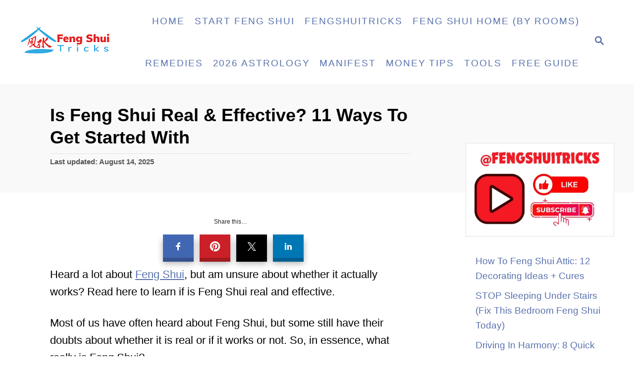

--- FILE ---
content_type: text/html; charset=UTF-8
request_url: https://fengshuitricks.com/is-feng-shui-real/
body_size: 43512
content:
<!DOCTYPE html><html lang="en-US" prefix="og: https://ogp.me/ns#">
	<head>
				<meta charset="UTF-8">
		<meta name="viewport" content="width=device-width, initial-scale=1.0">
		<meta http-equiv="X-UA-Compatible" content="ie=edge">
		
<!-- Search Engine Optimization by Rank Math - https://rankmath.com/ -->
<title>Is Feng Shui Real &amp; Effective? 11 Ways To Get Started With</title>
<meta name="description" content="Heard a lot about Feng Shui, but am unsure about whether it actually works? Read here to learn if is Feng Shui real and effective."/>
<meta name="robots" content="follow, index, max-snippet:-1, max-video-preview:-1, max-image-preview:large"/>
<link rel="canonical" href="https://fengshuitricks.com/is-feng-shui-real/" />
<meta property="og:locale" content="en_US" />
<meta property="og:type" content="article" />
<meta property="og:title" content="Is Feng Shui Real &amp; Effective? 11 Ways To Get Started With" />
<meta property="og:description" content="Heard a lot about Feng Shui, but am unsure about whether it actually works? Read here to learn if is Feng Shui real and effective." />
<meta property="og:url" content="https://fengshuitricks.com/is-feng-shui-real/" />
<meta property="og:site_name" content="Fengshuitricks" />
<meta property="article:publisher" content="https://www.facebook.com/Fengshuitricks" />
<meta property="article:author" content="https://www.facebook.com/groups/295141501496528" />
<meta property="article:tag" content="Is Feng Shui Real" />
<meta property="article:section" content="Feng Shui Basic" />
<meta property="og:updated_time" content="2025-08-14T05:51:04+00:00" />
<meta property="og:image" content="https://fengshuitricks.com/wp-content/uploads/2022/05/femng-shui-real-min.jpg" />
<meta property="og:image:secure_url" content="https://fengshuitricks.com/wp-content/uploads/2022/05/femng-shui-real-min.jpg" />
<meta property="og:image:width" content="1920" />
<meta property="og:image:height" content="1280" />
<meta property="og:image:alt" content="Is Feng Shui Real and Effective" />
<meta property="og:image:type" content="image/jpeg" />
<meta property="article:published_time" content="2025-08-14T01:20:51+00:00" />
<meta property="article:modified_time" content="2025-08-14T05:51:04+00:00" />
<meta name="twitter:card" content="summary_large_image" />
<meta name="twitter:title" content="Is Feng Shui Real &amp; Effective? 11 Ways To Get Started With" />
<meta name="twitter:description" content="Heard a lot about Feng Shui, but am unsure about whether it actually works? Read here to learn if is Feng Shui real and effective." />
<meta name="twitter:site" content="@fengtricks" />
<meta name="twitter:creator" content="@FengTricks" />
<meta name="twitter:image" content="https://fengshuitricks.com/wp-content/uploads/2022/05/femng-shui-real-min.jpg" />
<meta name="twitter:label1" content="Written by" />
<meta name="twitter:data1" content="Bhawana" />
<meta name="twitter:label2" content="Time to read" />
<meta name="twitter:data2" content="7 minutes" />
<script type="application/ld+json" class="rank-math-schema">{"@context":"https://schema.org","@graph":[{"@type":["Person","Organization"],"@id":"https://fengshuitricks.com/#person","name":"Bhawana","sameAs":["https://www.facebook.com/Fengshuitricks","https://twitter.com/fengtricks"],"logo":{"@type":"ImageObject","@id":"https://fengshuitricks.com/#logo","url":"https://fengshuitricks.com/wp-content/uploads/2020/07/cropped-cropped-Fengshuitricks-Logo-min.jpg","contentUrl":"https://fengshuitricks.com/wp-content/uploads/2020/07/cropped-cropped-Fengshuitricks-Logo-min.jpg","caption":"Bhawana","inLanguage":"en-US","width":"200","height":"69"},"image":{"@type":"ImageObject","@id":"https://fengshuitricks.com/#logo","url":"https://fengshuitricks.com/wp-content/uploads/2020/07/cropped-cropped-Fengshuitricks-Logo-min.jpg","contentUrl":"https://fengshuitricks.com/wp-content/uploads/2020/07/cropped-cropped-Fengshuitricks-Logo-min.jpg","caption":"Bhawana","inLanguage":"en-US","width":"200","height":"69"}},{"@type":"WebSite","@id":"https://fengshuitricks.com/#website","url":"https://fengshuitricks.com","name":"Bhawana","publisher":{"@id":"https://fengshuitricks.com/#person"},"inLanguage":"en-US"},{"@type":"ImageObject","@id":"https://fengshuitricks.com/wp-content/uploads/2022/05/femng-shui-real-min.jpg","url":"https://fengshuitricks.com/wp-content/uploads/2022/05/femng-shui-real-min.jpg","width":"1920","height":"1280","caption":"Is Feng Shui Real and Effective","inLanguage":"en-US"},{"@type":["WebPage","FAQPage"],"@id":"https://fengshuitricks.com/is-feng-shui-real/#webpage","url":"https://fengshuitricks.com/is-feng-shui-real/","name":"Is Feng Shui Real &amp; Effective? 11 Ways To Get Started With","datePublished":"2025-08-14T01:20:51+00:00","dateModified":"2025-08-14T05:51:04+00:00","isPartOf":{"@id":"https://fengshuitricks.com/#website"},"primaryImageOfPage":{"@id":"https://fengshuitricks.com/wp-content/uploads/2022/05/femng-shui-real-min.jpg"},"inLanguage":"en-US","mainEntity":[{"@type":"Question","url":"https://fengshuitricks.com/is-feng-shui-real/#faq-question-1653762236145","name":"Q: Can Feng Shui be proven?","acceptedAnswer":{"@type":"Answer","text":"No evidence shows Feng Shui's effect on our lives. However, people who apply Feng Shui principles to their homes believe that it helps them. They talk about how it has benefitted them. \u00a0"}},{"@type":"Question","url":"https://fengshuitricks.com/is-feng-shui-real/#faq-question-1653762272546","name":"Q: Approximately how much time does it take Feng Shui to work?","acceptedAnswer":{"@type":"Answer","text":"Various Feng Shui consultants have different takes on this. However, we can see that, on average, it takes three months or lesser to see results."}},{"@type":"Question","url":"https://fengshuitricks.com/is-feng-shui-real/#faq-question-1653762282338","name":"Q: Why do people want Feng Shui?","acceptedAnswer":{"@type":"Answer","text":"Feng Shui is all about arranging your home in the right way. <br><br>Most people believe in the power of Feng Shui because it has worked out for them very well. It has helped them with harmony in their homes and their lives.<br><br>It allows them to direct the energy flow in the right way and focus on creating a bond with the environment, which is extremely crucial."}},{"@type":"Question","url":"https://fengshuitricks.com/is-feng-shui-real/#faq-question-1653762303232","name":"Q: Can Feng Shui change your life all of a sudden?","acceptedAnswer":{"@type":"Answer","text":"Feng Shui is all about providing you with the tools you need to make your life much better. <br><br>To increase your overall well-being and happiness, you can use Feng Shui. However, bear in mind that you need to have very realistic expectations."}},{"@type":"Question","url":"https://fengshuitricks.com/is-feng-shui-real/#faq-question-1653762317649","name":"Q: How do I know if my house is good Feng Shui?","acceptedAnswer":{"@type":"Answer","text":"Pay close attention to the way that your house looks and feels. When you walk into your house, you should have a very good vibe. <br><br>It should be a very peaceful feeling. That feeling can tell you that you have good Feng Shui in your house. Your house is your safe spot. <br><br>So you should feel very relaxed in your house as well."}}]},{"@type":"Person","@id":"https://fengshuitricks.com/author/bhawana/","name":"Bhawana","description":"My name is Bhawana and I have been working and practicing Feng Shui for long and now my life is totally transformed. I am very passionate about knowing all the aspects of Feng Shui. By looking at its benefits personally, professionally I have decided to spread the magic of Feng Shui.","url":"https://fengshuitricks.com/author/bhawana/","image":{"@type":"ImageObject","@id":"https://secure.gravatar.com/avatar/367386ad8b6405122275b32791ee3e92cf04e561e11b6839385e9231b19b5683?s=96&amp;d=mm&amp;r=g","url":"https://secure.gravatar.com/avatar/367386ad8b6405122275b32791ee3e92cf04e561e11b6839385e9231b19b5683?s=96&amp;d=mm&amp;r=g","caption":"Bhawana","inLanguage":"en-US"},"sameAs":["https://fengshuitricks.com/","https://www.facebook.com/groups/295141501496528","https://twitter.com/https://twitter.com/FengTricks"]},{"@type":"BlogPosting","headline":"Is Feng Shui Real &amp; Effective? 11 Ways To Get Started With","keywords":"Is Feng Shui Real","datePublished":"2025-08-14T01:20:51+00:00","dateModified":"2025-08-14T05:51:04+00:00","author":{"@id":"https://fengshuitricks.com/author/bhawana/","name":"Bhawana"},"publisher":{"@id":"https://fengshuitricks.com/#person"},"description":"Heard a lot about Feng Shui, but am unsure about whether it actually works? Read here to learn if is Feng Shui real and effective.","name":"Is Feng Shui Real &amp; Effective? 11 Ways To Get Started With","@id":"https://fengshuitricks.com/is-feng-shui-real/#richSnippet","isPartOf":{"@id":"https://fengshuitricks.com/is-feng-shui-real/#webpage"},"image":{"@id":"https://fengshuitricks.com/wp-content/uploads/2022/05/femng-shui-real-min.jpg"},"inLanguage":"en-US","mainEntityOfPage":{"@id":"https://fengshuitricks.com/is-feng-shui-real/#webpage"}}]}</script>
<!-- /Rank Math WordPress SEO plugin -->

<link rel='dns-prefetch' href='//scripts.mediavine.com' />
<link rel='dns-prefetch' href='//platform-api.sharethis.com' />
<link rel="alternate" type="application/rss+xml" title="Fengshuitricks &raquo; Feed" href="https://fengshuitricks.com/feed/" />
<link rel="alternate" type="application/rss+xml" title="Fengshuitricks &raquo; Comments Feed" href="https://fengshuitricks.com/comments/feed/" />
<link rel="alternate" title="oEmbed (JSON)" type="application/json+oembed" href="https://fengshuitricks.com/wp-json/oembed/1.0/embed?url=https%3A%2F%2Ffengshuitricks.com%2Fis-feng-shui-real%2F" />
<link rel="alternate" title="oEmbed (XML)" type="text/xml+oembed" href="https://fengshuitricks.com/wp-json/oembed/1.0/embed?url=https%3A%2F%2Ffengshuitricks.com%2Fis-feng-shui-real%2F&#038;format=xml" />
<link rel="alternate" type="application/rss+xml" title="Fengshuitricks &raquo; Stories Feed" href="https://fengshuitricks.com/web-stories/feed/"><style type="text/css" id="mv-trellis-custom-css">:root{--mv-trellis-color-link:var(--mv-trellis-color-primary);--mv-trellis-color-link-hover:var(--mv-trellis-color-secondary);--mv-trellis-font-body:system,BlinkMacSystemFont,-apple-system,".SFNSText-Regular","San Francisco","Roboto","Segoe UI","Helvetica Neue","Lucida Grande",sans-serif;--mv-trellis-font-heading:"Century Gothic",CenturyGothic,AppleGothic,sans-serif;--mv-trellis-font-size-ex-sm:0.917125rem;--mv-trellis-font-size-sm:1.203125rem;--mv-trellis-font-size:1.375rem;--mv-trellis-font-size-lg:1.546875rem;--mv-trellis-color-primary:#5971AC;--mv-trellis-color-secondary:#5F3553;--mv-trellis-max-logo-size:150px;--mv-trellis-gutter-small:10px;--mv-trellis-gutter:20px;--mv-trellis-gutter-double:40px;--mv-trellis-gutter-large:50px;--mv-trellis-color-background-accent:#F9F9F9;--mv-trellis-h1-font-size:2.25rem;--mv-trellis-h2-font-size:1.6875rem;--mv-trellis-h3-font-size:1.5075rem;--mv-trellis-h4-font-size:1.4175rem;--mv-trellis-h5-font-size:1.26rem;--mv-trellis-h6-font-size:1.125rem;}</style><style id='wp-img-auto-sizes-contain-inline-css' type='text/css'>
img:is([sizes=auto i],[sizes^="auto," i]){contain-intrinsic-size:3000px 1500px}
/*# sourceURL=wp-img-auto-sizes-contain-inline-css */
</style>
<link rel='stylesheet' id='pt-cv-public-style-css' href='https://fengshuitricks.com/wp-content/plugins/content-views-query-and-display-post-page/public/assets/css/cv.css?ver=4.2.1' type='text/css' media='all' />
<link rel='stylesheet' id='pt-cv-public-pro-style-css' href='https://fengshuitricks.com/wp-content/plugins/pt-content-views-pro/public/assets/css/cvpro.min.css?ver=7.2.2' type='text/css' media='all' />
<style id='wp-block-library-inline-css' type='text/css'>
:root{--wp-block-synced-color:#7a00df;--wp-block-synced-color--rgb:122,0,223;--wp-bound-block-color:var(--wp-block-synced-color);--wp-editor-canvas-background:#ddd;--wp-admin-theme-color:#007cba;--wp-admin-theme-color--rgb:0,124,186;--wp-admin-theme-color-darker-10:#006ba1;--wp-admin-theme-color-darker-10--rgb:0,107,160.5;--wp-admin-theme-color-darker-20:#005a87;--wp-admin-theme-color-darker-20--rgb:0,90,135;--wp-admin-border-width-focus:2px}@media (min-resolution:192dpi){:root{--wp-admin-border-width-focus:1.5px}}.wp-element-button{cursor:pointer}:root .has-very-light-gray-background-color{background-color:#eee}:root .has-very-dark-gray-background-color{background-color:#313131}:root .has-very-light-gray-color{color:#eee}:root .has-very-dark-gray-color{color:#313131}:root .has-vivid-green-cyan-to-vivid-cyan-blue-gradient-background{background:linear-gradient(135deg,#00d084,#0693e3)}:root .has-purple-crush-gradient-background{background:linear-gradient(135deg,#34e2e4,#4721fb 50%,#ab1dfe)}:root .has-hazy-dawn-gradient-background{background:linear-gradient(135deg,#faaca8,#dad0ec)}:root .has-subdued-olive-gradient-background{background:linear-gradient(135deg,#fafae1,#67a671)}:root .has-atomic-cream-gradient-background{background:linear-gradient(135deg,#fdd79a,#004a59)}:root .has-nightshade-gradient-background{background:linear-gradient(135deg,#330968,#31cdcf)}:root .has-midnight-gradient-background{background:linear-gradient(135deg,#020381,#2874fc)}:root{--wp--preset--font-size--normal:16px;--wp--preset--font-size--huge:42px}.has-regular-font-size{font-size:1em}.has-larger-font-size{font-size:2.625em}.has-normal-font-size{font-size:var(--wp--preset--font-size--normal)}.has-huge-font-size{font-size:var(--wp--preset--font-size--huge)}.has-text-align-center{text-align:center}.has-text-align-left{text-align:left}.has-text-align-right{text-align:right}.has-fit-text{white-space:nowrap!important}#end-resizable-editor-section{display:none}.aligncenter{clear:both}.items-justified-left{justify-content:flex-start}.items-justified-center{justify-content:center}.items-justified-right{justify-content:flex-end}.items-justified-space-between{justify-content:space-between}.screen-reader-text{border:0;clip-path:inset(50%);height:1px;margin:-1px;overflow:hidden;padding:0;position:absolute;width:1px;word-wrap:normal!important}.screen-reader-text:focus{background-color:#ddd;clip-path:none;color:#444;display:block;font-size:1em;height:auto;left:5px;line-height:normal;padding:15px 23px 14px;text-decoration:none;top:5px;width:auto;z-index:100000}html :where(.has-border-color){border-style:solid}html :where([style*=border-top-color]){border-top-style:solid}html :where([style*=border-right-color]){border-right-style:solid}html :where([style*=border-bottom-color]){border-bottom-style:solid}html :where([style*=border-left-color]){border-left-style:solid}html :where([style*=border-width]){border-style:solid}html :where([style*=border-top-width]){border-top-style:solid}html :where([style*=border-right-width]){border-right-style:solid}html :where([style*=border-bottom-width]){border-bottom-style:solid}html :where([style*=border-left-width]){border-left-style:solid}html :where(img[class*=wp-image-]){height:auto;max-width:100%}:where(figure){margin:0 0 1em}html :where(.is-position-sticky){--wp-admin--admin-bar--position-offset:var(--wp-admin--admin-bar--height,0px)}@media screen and (max-width:600px){html :where(.is-position-sticky){--wp-admin--admin-bar--position-offset:0px}}

/*# sourceURL=wp-block-library-inline-css */
</style><style id='wp-block-heading-inline-css' type='text/css'>
h1:where(.wp-block-heading).has-background,h2:where(.wp-block-heading).has-background,h3:where(.wp-block-heading).has-background,h4:where(.wp-block-heading).has-background,h5:where(.wp-block-heading).has-background,h6:where(.wp-block-heading).has-background{padding:1.25em 2.375em}h1.has-text-align-left[style*=writing-mode]:where([style*=vertical-lr]),h1.has-text-align-right[style*=writing-mode]:where([style*=vertical-rl]),h2.has-text-align-left[style*=writing-mode]:where([style*=vertical-lr]),h2.has-text-align-right[style*=writing-mode]:where([style*=vertical-rl]),h3.has-text-align-left[style*=writing-mode]:where([style*=vertical-lr]),h3.has-text-align-right[style*=writing-mode]:where([style*=vertical-rl]),h4.has-text-align-left[style*=writing-mode]:where([style*=vertical-lr]),h4.has-text-align-right[style*=writing-mode]:where([style*=vertical-rl]),h5.has-text-align-left[style*=writing-mode]:where([style*=vertical-lr]),h5.has-text-align-right[style*=writing-mode]:where([style*=vertical-rl]),h6.has-text-align-left[style*=writing-mode]:where([style*=vertical-lr]),h6.has-text-align-right[style*=writing-mode]:where([style*=vertical-rl]){rotate:180deg}
/*# sourceURL=https://fengshuitricks.com/wp-includes/blocks/heading/style.min.css */
</style>
<style id='wp-block-image-inline-css' type='text/css'>
.wp-block-image>a,.wp-block-image>figure>a{display:inline-block}.wp-block-image img{box-sizing:border-box;height:auto;max-width:100%;vertical-align:bottom}@media not (prefers-reduced-motion){.wp-block-image img.hide{visibility:hidden}.wp-block-image img.show{animation:show-content-image .4s}}.wp-block-image[style*=border-radius] img,.wp-block-image[style*=border-radius]>a{border-radius:inherit}.wp-block-image.has-custom-border img{box-sizing:border-box}.wp-block-image.aligncenter{text-align:center}.wp-block-image.alignfull>a,.wp-block-image.alignwide>a{width:100%}.wp-block-image.alignfull img,.wp-block-image.alignwide img{height:auto;width:100%}.wp-block-image .aligncenter,.wp-block-image .alignleft,.wp-block-image .alignright,.wp-block-image.aligncenter,.wp-block-image.alignleft,.wp-block-image.alignright{display:table}.wp-block-image .aligncenter>figcaption,.wp-block-image .alignleft>figcaption,.wp-block-image .alignright>figcaption,.wp-block-image.aligncenter>figcaption,.wp-block-image.alignleft>figcaption,.wp-block-image.alignright>figcaption{caption-side:bottom;display:table-caption}.wp-block-image .alignleft{float:left;margin:.5em 1em .5em 0}.wp-block-image .alignright{float:right;margin:.5em 0 .5em 1em}.wp-block-image .aligncenter{margin-left:auto;margin-right:auto}.wp-block-image :where(figcaption){margin-bottom:1em;margin-top:.5em}.wp-block-image.is-style-circle-mask img{border-radius:9999px}@supports ((-webkit-mask-image:none) or (mask-image:none)) or (-webkit-mask-image:none){.wp-block-image.is-style-circle-mask img{border-radius:0;-webkit-mask-image:url('data:image/svg+xml;utf8,<svg viewBox="0 0 100 100" xmlns="http://www.w3.org/2000/svg"><circle cx="50" cy="50" r="50"/></svg>');mask-image:url('data:image/svg+xml;utf8,<svg viewBox="0 0 100 100" xmlns="http://www.w3.org/2000/svg"><circle cx="50" cy="50" r="50"/></svg>');mask-mode:alpha;-webkit-mask-position:center;mask-position:center;-webkit-mask-repeat:no-repeat;mask-repeat:no-repeat;-webkit-mask-size:contain;mask-size:contain}}:root :where(.wp-block-image.is-style-rounded img,.wp-block-image .is-style-rounded img){border-radius:9999px}.wp-block-image figure{margin:0}.wp-lightbox-container{display:flex;flex-direction:column;position:relative}.wp-lightbox-container img{cursor:zoom-in}.wp-lightbox-container img:hover+button{opacity:1}.wp-lightbox-container button{align-items:center;backdrop-filter:blur(16px) saturate(180%);background-color:#5a5a5a40;border:none;border-radius:4px;cursor:zoom-in;display:flex;height:20px;justify-content:center;opacity:0;padding:0;position:absolute;right:16px;text-align:center;top:16px;width:20px;z-index:100}@media not (prefers-reduced-motion){.wp-lightbox-container button{transition:opacity .2s ease}}.wp-lightbox-container button:focus-visible{outline:3px auto #5a5a5a40;outline:3px auto -webkit-focus-ring-color;outline-offset:3px}.wp-lightbox-container button:hover{cursor:pointer;opacity:1}.wp-lightbox-container button:focus{opacity:1}.wp-lightbox-container button:focus,.wp-lightbox-container button:hover,.wp-lightbox-container button:not(:hover):not(:active):not(.has-background){background-color:#5a5a5a40;border:none}.wp-lightbox-overlay{box-sizing:border-box;cursor:zoom-out;height:100vh;left:0;overflow:hidden;position:fixed;top:0;visibility:hidden;width:100%;z-index:100000}.wp-lightbox-overlay .close-button{align-items:center;cursor:pointer;display:flex;justify-content:center;min-height:40px;min-width:40px;padding:0;position:absolute;right:calc(env(safe-area-inset-right) + 16px);top:calc(env(safe-area-inset-top) + 16px);z-index:5000000}.wp-lightbox-overlay .close-button:focus,.wp-lightbox-overlay .close-button:hover,.wp-lightbox-overlay .close-button:not(:hover):not(:active):not(.has-background){background:none;border:none}.wp-lightbox-overlay .lightbox-image-container{height:var(--wp--lightbox-container-height);left:50%;overflow:hidden;position:absolute;top:50%;transform:translate(-50%,-50%);transform-origin:top left;width:var(--wp--lightbox-container-width);z-index:9999999999}.wp-lightbox-overlay .wp-block-image{align-items:center;box-sizing:border-box;display:flex;height:100%;justify-content:center;margin:0;position:relative;transform-origin:0 0;width:100%;z-index:3000000}.wp-lightbox-overlay .wp-block-image img{height:var(--wp--lightbox-image-height);min-height:var(--wp--lightbox-image-height);min-width:var(--wp--lightbox-image-width);width:var(--wp--lightbox-image-width)}.wp-lightbox-overlay .wp-block-image figcaption{display:none}.wp-lightbox-overlay button{background:none;border:none}.wp-lightbox-overlay .scrim{background-color:#fff;height:100%;opacity:.9;position:absolute;width:100%;z-index:2000000}.wp-lightbox-overlay.active{visibility:visible}@media not (prefers-reduced-motion){.wp-lightbox-overlay.active{animation:turn-on-visibility .25s both}.wp-lightbox-overlay.active img{animation:turn-on-visibility .35s both}.wp-lightbox-overlay.show-closing-animation:not(.active){animation:turn-off-visibility .35s both}.wp-lightbox-overlay.show-closing-animation:not(.active) img{animation:turn-off-visibility .25s both}.wp-lightbox-overlay.zoom.active{animation:none;opacity:1;visibility:visible}.wp-lightbox-overlay.zoom.active .lightbox-image-container{animation:lightbox-zoom-in .4s}.wp-lightbox-overlay.zoom.active .lightbox-image-container img{animation:none}.wp-lightbox-overlay.zoom.active .scrim{animation:turn-on-visibility .4s forwards}.wp-lightbox-overlay.zoom.show-closing-animation:not(.active){animation:none}.wp-lightbox-overlay.zoom.show-closing-animation:not(.active) .lightbox-image-container{animation:lightbox-zoom-out .4s}.wp-lightbox-overlay.zoom.show-closing-animation:not(.active) .lightbox-image-container img{animation:none}.wp-lightbox-overlay.zoom.show-closing-animation:not(.active) .scrim{animation:turn-off-visibility .4s forwards}}@keyframes show-content-image{0%{visibility:hidden}99%{visibility:hidden}to{visibility:visible}}@keyframes turn-on-visibility{0%{opacity:0}to{opacity:1}}@keyframes turn-off-visibility{0%{opacity:1;visibility:visible}99%{opacity:0;visibility:visible}to{opacity:0;visibility:hidden}}@keyframes lightbox-zoom-in{0%{transform:translate(calc((-100vw + var(--wp--lightbox-scrollbar-width))/2 + var(--wp--lightbox-initial-left-position)),calc(-50vh + var(--wp--lightbox-initial-top-position))) scale(var(--wp--lightbox-scale))}to{transform:translate(-50%,-50%) scale(1)}}@keyframes lightbox-zoom-out{0%{transform:translate(-50%,-50%) scale(1);visibility:visible}99%{visibility:visible}to{transform:translate(calc((-100vw + var(--wp--lightbox-scrollbar-width))/2 + var(--wp--lightbox-initial-left-position)),calc(-50vh + var(--wp--lightbox-initial-top-position))) scale(var(--wp--lightbox-scale));visibility:hidden}}
/*# sourceURL=https://fengshuitricks.com/wp-includes/blocks/image/style.min.css */
</style>
<style id='wp-block-latest-posts-inline-css' type='text/css'>
.wp-block-latest-posts{box-sizing:border-box}.wp-block-latest-posts.alignleft{margin-right:2em}.wp-block-latest-posts.alignright{margin-left:2em}.wp-block-latest-posts.wp-block-latest-posts__list{list-style:none}.wp-block-latest-posts.wp-block-latest-posts__list li{clear:both;overflow-wrap:break-word}.wp-block-latest-posts.is-grid{display:flex;flex-wrap:wrap}.wp-block-latest-posts.is-grid li{margin:0 1.25em 1.25em 0;width:100%}@media (min-width:600px){.wp-block-latest-posts.columns-2 li{width:calc(50% - .625em)}.wp-block-latest-posts.columns-2 li:nth-child(2n){margin-right:0}.wp-block-latest-posts.columns-3 li{width:calc(33.33333% - .83333em)}.wp-block-latest-posts.columns-3 li:nth-child(3n){margin-right:0}.wp-block-latest-posts.columns-4 li{width:calc(25% - .9375em)}.wp-block-latest-posts.columns-4 li:nth-child(4n){margin-right:0}.wp-block-latest-posts.columns-5 li{width:calc(20% - 1em)}.wp-block-latest-posts.columns-5 li:nth-child(5n){margin-right:0}.wp-block-latest-posts.columns-6 li{width:calc(16.66667% - 1.04167em)}.wp-block-latest-posts.columns-6 li:nth-child(6n){margin-right:0}}:root :where(.wp-block-latest-posts.is-grid){padding:0}:root :where(.wp-block-latest-posts.wp-block-latest-posts__list){padding-left:0}.wp-block-latest-posts__post-author,.wp-block-latest-posts__post-date{display:block;font-size:.8125em}.wp-block-latest-posts__post-excerpt,.wp-block-latest-posts__post-full-content{margin-bottom:1em;margin-top:.5em}.wp-block-latest-posts__featured-image a{display:inline-block}.wp-block-latest-posts__featured-image img{height:auto;max-width:100%;width:auto}.wp-block-latest-posts__featured-image.alignleft{float:left;margin-right:1em}.wp-block-latest-posts__featured-image.alignright{float:right;margin-left:1em}.wp-block-latest-posts__featured-image.aligncenter{margin-bottom:1em;text-align:center}
/*# sourceURL=https://fengshuitricks.com/wp-includes/blocks/latest-posts/style.min.css */
</style>
<style id='wp-block-list-inline-css' type='text/css'>
ol,ul{box-sizing:border-box}:root :where(.wp-block-list.has-background){padding:1.25em 2.375em}
/*# sourceURL=https://fengshuitricks.com/wp-includes/blocks/list/style.min.css */
</style>
<style id='wp-block-paragraph-inline-css' type='text/css'>
.is-small-text{font-size:.875em}.is-regular-text{font-size:1em}.is-large-text{font-size:2.25em}.is-larger-text{font-size:3em}.has-drop-cap:not(:focus):first-letter{float:left;font-size:8.4em;font-style:normal;font-weight:100;line-height:.68;margin:.05em .1em 0 0;text-transform:uppercase}body.rtl .has-drop-cap:not(:focus):first-letter{float:none;margin-left:.1em}p.has-drop-cap.has-background{overflow:hidden}:root :where(p.has-background){padding:1.25em 2.375em}:where(p.has-text-color:not(.has-link-color)) a{color:inherit}p.has-text-align-left[style*="writing-mode:vertical-lr"],p.has-text-align-right[style*="writing-mode:vertical-rl"]{rotate:180deg}
/*# sourceURL=https://fengshuitricks.com/wp-includes/blocks/paragraph/style.min.css */
</style>
<style id='wp-block-quote-inline-css' type='text/css'>
.wp-block-quote{box-sizing:border-box;overflow-wrap:break-word}.wp-block-quote.is-large:where(:not(.is-style-plain)),.wp-block-quote.is-style-large:where(:not(.is-style-plain)){margin-bottom:1em;padding:0 1em}.wp-block-quote.is-large:where(:not(.is-style-plain)) p,.wp-block-quote.is-style-large:where(:not(.is-style-plain)) p{font-size:1.5em;font-style:italic;line-height:1.6}.wp-block-quote.is-large:where(:not(.is-style-plain)) cite,.wp-block-quote.is-large:where(:not(.is-style-plain)) footer,.wp-block-quote.is-style-large:where(:not(.is-style-plain)) cite,.wp-block-quote.is-style-large:where(:not(.is-style-plain)) footer{font-size:1.125em;text-align:right}.wp-block-quote>cite{display:block}
/*# sourceURL=https://fengshuitricks.com/wp-includes/blocks/quote/style.min.css */
</style>
<style id='global-styles-inline-css' type='text/css'>
:root{--wp--preset--aspect-ratio--square: 1;--wp--preset--aspect-ratio--4-3: 4/3;--wp--preset--aspect-ratio--3-4: 3/4;--wp--preset--aspect-ratio--3-2: 3/2;--wp--preset--aspect-ratio--2-3: 2/3;--wp--preset--aspect-ratio--16-9: 16/9;--wp--preset--aspect-ratio--9-16: 9/16;--wp--preset--color--black: #000000;--wp--preset--color--cyan-bluish-gray: #abb8c3;--wp--preset--color--white: #ffffff;--wp--preset--color--pale-pink: #f78da7;--wp--preset--color--vivid-red: #cf2e2e;--wp--preset--color--luminous-vivid-orange: #ff6900;--wp--preset--color--luminous-vivid-amber: #fcb900;--wp--preset--color--light-green-cyan: #7bdcb5;--wp--preset--color--vivid-green-cyan: #00d084;--wp--preset--color--pale-cyan-blue: #8ed1fc;--wp--preset--color--vivid-cyan-blue: #0693e3;--wp--preset--color--vivid-purple: #9b51e0;--wp--preset--gradient--vivid-cyan-blue-to-vivid-purple: linear-gradient(135deg,rgb(6,147,227) 0%,rgb(155,81,224) 100%);--wp--preset--gradient--light-green-cyan-to-vivid-green-cyan: linear-gradient(135deg,rgb(122,220,180) 0%,rgb(0,208,130) 100%);--wp--preset--gradient--luminous-vivid-amber-to-luminous-vivid-orange: linear-gradient(135deg,rgb(252,185,0) 0%,rgb(255,105,0) 100%);--wp--preset--gradient--luminous-vivid-orange-to-vivid-red: linear-gradient(135deg,rgb(255,105,0) 0%,rgb(207,46,46) 100%);--wp--preset--gradient--very-light-gray-to-cyan-bluish-gray: linear-gradient(135deg,rgb(238,238,238) 0%,rgb(169,184,195) 100%);--wp--preset--gradient--cool-to-warm-spectrum: linear-gradient(135deg,rgb(74,234,220) 0%,rgb(151,120,209) 20%,rgb(207,42,186) 40%,rgb(238,44,130) 60%,rgb(251,105,98) 80%,rgb(254,248,76) 100%);--wp--preset--gradient--blush-light-purple: linear-gradient(135deg,rgb(255,206,236) 0%,rgb(152,150,240) 100%);--wp--preset--gradient--blush-bordeaux: linear-gradient(135deg,rgb(254,205,165) 0%,rgb(254,45,45) 50%,rgb(107,0,62) 100%);--wp--preset--gradient--luminous-dusk: linear-gradient(135deg,rgb(255,203,112) 0%,rgb(199,81,192) 50%,rgb(65,88,208) 100%);--wp--preset--gradient--pale-ocean: linear-gradient(135deg,rgb(255,245,203) 0%,rgb(182,227,212) 50%,rgb(51,167,181) 100%);--wp--preset--gradient--electric-grass: linear-gradient(135deg,rgb(202,248,128) 0%,rgb(113,206,126) 100%);--wp--preset--gradient--midnight: linear-gradient(135deg,rgb(2,3,129) 0%,rgb(40,116,252) 100%);--wp--preset--font-size--small: 13px;--wp--preset--font-size--medium: 20px;--wp--preset--font-size--large: 36px;--wp--preset--font-size--x-large: 42px;--wp--preset--spacing--20: 0.44rem;--wp--preset--spacing--30: 0.67rem;--wp--preset--spacing--40: 1rem;--wp--preset--spacing--50: 1.5rem;--wp--preset--spacing--60: 2.25rem;--wp--preset--spacing--70: 3.38rem;--wp--preset--spacing--80: 5.06rem;--wp--preset--shadow--natural: 6px 6px 9px rgba(0, 0, 0, 0.2);--wp--preset--shadow--deep: 12px 12px 50px rgba(0, 0, 0, 0.4);--wp--preset--shadow--sharp: 6px 6px 0px rgba(0, 0, 0, 0.2);--wp--preset--shadow--outlined: 6px 6px 0px -3px rgb(255, 255, 255), 6px 6px rgb(0, 0, 0);--wp--preset--shadow--crisp: 6px 6px 0px rgb(0, 0, 0);}:where(.is-layout-flex){gap: 0.5em;}:where(.is-layout-grid){gap: 0.5em;}body .is-layout-flex{display: flex;}.is-layout-flex{flex-wrap: wrap;align-items: center;}.is-layout-flex > :is(*, div){margin: 0;}body .is-layout-grid{display: grid;}.is-layout-grid > :is(*, div){margin: 0;}:where(.wp-block-columns.is-layout-flex){gap: 2em;}:where(.wp-block-columns.is-layout-grid){gap: 2em;}:where(.wp-block-post-template.is-layout-flex){gap: 1.25em;}:where(.wp-block-post-template.is-layout-grid){gap: 1.25em;}.has-black-color{color: var(--wp--preset--color--black) !important;}.has-cyan-bluish-gray-color{color: var(--wp--preset--color--cyan-bluish-gray) !important;}.has-white-color{color: var(--wp--preset--color--white) !important;}.has-pale-pink-color{color: var(--wp--preset--color--pale-pink) !important;}.has-vivid-red-color{color: var(--wp--preset--color--vivid-red) !important;}.has-luminous-vivid-orange-color{color: var(--wp--preset--color--luminous-vivid-orange) !important;}.has-luminous-vivid-amber-color{color: var(--wp--preset--color--luminous-vivid-amber) !important;}.has-light-green-cyan-color{color: var(--wp--preset--color--light-green-cyan) !important;}.has-vivid-green-cyan-color{color: var(--wp--preset--color--vivid-green-cyan) !important;}.has-pale-cyan-blue-color{color: var(--wp--preset--color--pale-cyan-blue) !important;}.has-vivid-cyan-blue-color{color: var(--wp--preset--color--vivid-cyan-blue) !important;}.has-vivid-purple-color{color: var(--wp--preset--color--vivid-purple) !important;}.has-black-background-color{background-color: var(--wp--preset--color--black) !important;}.has-cyan-bluish-gray-background-color{background-color: var(--wp--preset--color--cyan-bluish-gray) !important;}.has-white-background-color{background-color: var(--wp--preset--color--white) !important;}.has-pale-pink-background-color{background-color: var(--wp--preset--color--pale-pink) !important;}.has-vivid-red-background-color{background-color: var(--wp--preset--color--vivid-red) !important;}.has-luminous-vivid-orange-background-color{background-color: var(--wp--preset--color--luminous-vivid-orange) !important;}.has-luminous-vivid-amber-background-color{background-color: var(--wp--preset--color--luminous-vivid-amber) !important;}.has-light-green-cyan-background-color{background-color: var(--wp--preset--color--light-green-cyan) !important;}.has-vivid-green-cyan-background-color{background-color: var(--wp--preset--color--vivid-green-cyan) !important;}.has-pale-cyan-blue-background-color{background-color: var(--wp--preset--color--pale-cyan-blue) !important;}.has-vivid-cyan-blue-background-color{background-color: var(--wp--preset--color--vivid-cyan-blue) !important;}.has-vivid-purple-background-color{background-color: var(--wp--preset--color--vivid-purple) !important;}.has-black-border-color{border-color: var(--wp--preset--color--black) !important;}.has-cyan-bluish-gray-border-color{border-color: var(--wp--preset--color--cyan-bluish-gray) !important;}.has-white-border-color{border-color: var(--wp--preset--color--white) !important;}.has-pale-pink-border-color{border-color: var(--wp--preset--color--pale-pink) !important;}.has-vivid-red-border-color{border-color: var(--wp--preset--color--vivid-red) !important;}.has-luminous-vivid-orange-border-color{border-color: var(--wp--preset--color--luminous-vivid-orange) !important;}.has-luminous-vivid-amber-border-color{border-color: var(--wp--preset--color--luminous-vivid-amber) !important;}.has-light-green-cyan-border-color{border-color: var(--wp--preset--color--light-green-cyan) !important;}.has-vivid-green-cyan-border-color{border-color: var(--wp--preset--color--vivid-green-cyan) !important;}.has-pale-cyan-blue-border-color{border-color: var(--wp--preset--color--pale-cyan-blue) !important;}.has-vivid-cyan-blue-border-color{border-color: var(--wp--preset--color--vivid-cyan-blue) !important;}.has-vivid-purple-border-color{border-color: var(--wp--preset--color--vivid-purple) !important;}.has-vivid-cyan-blue-to-vivid-purple-gradient-background{background: var(--wp--preset--gradient--vivid-cyan-blue-to-vivid-purple) !important;}.has-light-green-cyan-to-vivid-green-cyan-gradient-background{background: var(--wp--preset--gradient--light-green-cyan-to-vivid-green-cyan) !important;}.has-luminous-vivid-amber-to-luminous-vivid-orange-gradient-background{background: var(--wp--preset--gradient--luminous-vivid-amber-to-luminous-vivid-orange) !important;}.has-luminous-vivid-orange-to-vivid-red-gradient-background{background: var(--wp--preset--gradient--luminous-vivid-orange-to-vivid-red) !important;}.has-very-light-gray-to-cyan-bluish-gray-gradient-background{background: var(--wp--preset--gradient--very-light-gray-to-cyan-bluish-gray) !important;}.has-cool-to-warm-spectrum-gradient-background{background: var(--wp--preset--gradient--cool-to-warm-spectrum) !important;}.has-blush-light-purple-gradient-background{background: var(--wp--preset--gradient--blush-light-purple) !important;}.has-blush-bordeaux-gradient-background{background: var(--wp--preset--gradient--blush-bordeaux) !important;}.has-luminous-dusk-gradient-background{background: var(--wp--preset--gradient--luminous-dusk) !important;}.has-pale-ocean-gradient-background{background: var(--wp--preset--gradient--pale-ocean) !important;}.has-electric-grass-gradient-background{background: var(--wp--preset--gradient--electric-grass) !important;}.has-midnight-gradient-background{background: var(--wp--preset--gradient--midnight) !important;}.has-small-font-size{font-size: var(--wp--preset--font-size--small) !important;}.has-medium-font-size{font-size: var(--wp--preset--font-size--medium) !important;}.has-large-font-size{font-size: var(--wp--preset--font-size--large) !important;}.has-x-large-font-size{font-size: var(--wp--preset--font-size--x-large) !important;}
/*# sourceURL=global-styles-inline-css */
</style>

<style id='classic-theme-styles-inline-css' type='text/css'>
/*! This file is auto-generated */
.wp-block-button__link{color:#fff;background-color:#32373c;border-radius:9999px;box-shadow:none;text-decoration:none;padding:calc(.667em + 2px) calc(1.333em + 2px);font-size:1.125em}.wp-block-file__button{background:#32373c;color:#fff;text-decoration:none}
/*# sourceURL=/wp-includes/css/classic-themes.min.css */
</style>
<link rel='stylesheet' id='mv-trellis-css' href='https://fengshuitricks.com/wp-content/themes/mediavine-trellis/assets/dist/main.0.18.1.css?ver=0.18.1' type='text/css' media='all' />
				<script id="mv-trellis-localModel" data-cfasync="false">
					window.$adManagementConfig = window.$adManagementConfig || {};
					window.$adManagementConfig.web = window.$adManagementConfig.web || {};
					window.$adManagementConfig.web.localModel = {"optimize_mobile_pagespeed":true,"optimize_desktop_pagespeed":true,"content_selector":".mvt-content","footer_selector":"footer.footer","content_selector_mobile":".mvt-content","comments_selector":"","sidebar_atf_selector":".sidebar-primary .widget-container:nth-last-child(3)","sidebar_atf_position":"afterend","sidebar_btf_selector":".mv-sticky-slot","sidebar_btf_position":"beforeend","content_stop_selector":"","sidebar_btf_stop_selector":"footer.footer","custom_css":"","ad_box":true,"sidebar_minimum_width":"1135","native_html_templates":{"feed":"<aside class=\"mv-trellis-native-ad-feed\"><div class=\"native-ad-image\" style=\"min-height:200px;min-width:200px;\"><div style=\"display: none;\" data-native-size=\"[300, 250]\" data-native-type=\"video\"><\/div><div style=\"width:200px;height:200px;\" data-native-size=\"[200,200]\" data-native-type=\"image\"><\/div><\/div><div class=\"native-content\"><img class=\"native-icon\" data-native-type=\"icon\" style=\"max-height: 50px; width: auto;\"><h2 data-native-len=\"80\" data-native-d-len=\"120\" data-native-type=\"title\"><\/h2><div data-native-len=\"140\" data-native-d-len=\"340\" data-native-type=\"body\"><\/div><div class=\"cta-container\"><div data-native-type=\"sponsoredBy\"><\/div><a rel=\"nonopener sponsor\" data-native-type=\"clickUrl\" class=\"button article-read-more\"><span data-native-type=\"cta\"><\/span><\/a><\/div><\/div><\/aside>","content":"<aside class=\"mv-trellis-native-ad-content\"><div class=\"native-ad-image\"><div style=\"display: none;\" data-native-size=\"[300, 250]\" data-native-type=\"video\"><\/div><div data-native-size=\"[300,300]\" data-native-type=\"image\"><\/div><\/div><div class=\"native-content\"><img class=\"native-icon\" data-native-type=\"icon\" style=\"max-height: 50px; width: auto;\"><h2 data-native-len=\"80\" data-native-d-len=\"120\" data-native-type=\"title\"><\/h2><div data-native-len=\"140\" data-native-d-len=\"340\" data-native-type=\"body\"><\/div><div class=\"cta-container\"><div data-native-type=\"sponsoredBy\"><\/div><a data-native-type=\"clickUrl\" class=\"button article-read-more\"><span data-native-type=\"cta\"><\/span><\/a><\/div><\/div><\/aside>","sidebar":"<aside class=\"mv-trellis-native-ad-sidebar\"><div class=\"native-ad-image\"><div style=\"display: none;\" data-native-size=\"[300, 250]\" data-native-type=\"video\"><\/div><div data-native-size=\"[300,300]\" data-native-type=\"image\"><\/div><\/div><img class=\"native-icon\" data-native-type=\"icon\" style=\"max-height: 50px; width: auto;\"><h3 data-native-len=\"80\"><a rel=\"nonopener sponsor\" data-native-type=\"title\"><\/a><\/h3><div data-native-len=\"140\" data-native-d-len=\"340\" data-native-type=\"body\"><\/div><div data-native-type=\"sponsoredBy\"><\/div><a data-native-type=\"clickUrl\" class=\"button article-read-more\"><span data-native-type=\"cta\"><\/span><\/a><\/aside>","sticky_sidebar":"<aside class=\"mv-trellis-native-ad-sticky-sidebar\"><div class=\"native-ad-image\"><div style=\"display: none;\" data-native-size=\"[300, 250]\" data-native-type=\"video\"><\/div><div data-native-size=\"[300,300]\" data-native-type=\"image\"><\/div><\/div><img class=\"native-icon\" data-native-type=\"icon\" style=\"max-height: 50px; width: auto;\"><h3 data-native-len=\"80\" data-native-type=\"title\"><\/h3><div data-native-len=\"140\" data-native-d-len=\"340\" data-native-type=\"body\"><\/div><div data-native-type=\"sponsoredBy\"><\/div><a data-native-type=\"clickUrl\" class=\"button article-read-more\"><span data-native-type=\"cta\"><\/span><\/a><\/aside>","adhesion":"<aside class=\"mv-trellis-native-ad-adhesion\"><div data-native-size=\"[100,100]\" data-native-type=\"image\"><\/div><div class=\"native-content\"><img class=\"native-icon\" data-native-type=\"icon\" style=\"max-height: 50px; width: auto;\"><div data-native-type=\"sponsoredBy\"><\/div><h6 data-native-len=\"80\" data-native-d-len=\"120\" data-native-type=\"title\"><\/h6><\/div><div class=\"cta-container\"><a class=\"button article-read-more\" data-native-type=\"clickUrl\"><span data-native-type=\"cta\"><\/span><\/a><\/div><\/aside>"}};
				</script>
			<script type="text/javascript" src="https://fengshuitricks.com/wp-includes/js/jquery/jquery.min.js?ver=3.7.1" id="jquery-core-js"></script>
<script type="text/javascript" src="https://fengshuitricks.com/wp-includes/js/jquery/jquery-migrate.min.js?ver=3.4.1" id="jquery-migrate-js"></script>
<script type="text/javascript" async="async" fetchpriority="high" data-noptimize="1" data-cfasync="false" src="https://scripts.mediavine.com/tags/feng-shui-tricks.js?ver=6.9" id="mv-script-wrapper-js"></script>
<script type="text/javascript" id="simple-share-buttons-adder-mu-js" class="mv-trellis-script" src="//platform-api.sharethis.com/js/sharethis.js?ver=8.5.3#property=68a43ebfe700c1c978e64f9c&product=gdpr-compliance-tool-v2&source=simple-share-buttons-adder-wordpress" defer data-noptimize data-handle="simple-share-buttons-adder-mu"></script>
<script type="text/javascript" id="mv-trellis-images/intersection-observer-js" class="mv-trellis-script" src="https://fengshuitricks.com/wp-content/plugins/mediavine-trellis-images/assets/dist/IO.0.7.1.js?ver=0.7.1" defer data-noptimize data-handle="mv-trellis-images/intersection-observer"></script>
<script type="text/javascript" id="mv-trellis-images/webp-check-js" class="mv-trellis-script" src="https://fengshuitricks.com/wp-content/mvt-js/1/6a76c27036f54bb48ed9bc3294c5d172.min.js" defer data-noptimize data-handle="mv-trellis-images/webp-check"></script>
<link rel="https://api.w.org/" href="https://fengshuitricks.com/wp-json/" /><link rel="alternate" title="JSON" type="application/json" href="https://fengshuitricks.com/wp-json/wp/v2/posts/28487" /><link rel="EditURI" type="application/rsd+xml" title="RSD" href="https://fengshuitricks.com/xmlrpc.php?rsd" />
<meta name="generator" content="WordPress 6.9" />
<link rel='shortlink' href='https://fengshuitricks.com/?p=28487' />
<style type="text/css">.aawp .aawp-tb__row--highlight{background-color:#256aaf;}.aawp .aawp-tb__row--highlight{color:#256aaf;}.aawp .aawp-tb__row--highlight a{color:#256aaf;}</style><!-- Global site tag (gtag.js) - Google Analytics -->
<script async src="https://www.googletagmanager.com/gtag/js?id=G-F6N1TMD3GH"></script>
<script>
  window.dataLayer = window.dataLayer || [];
  function gtag(){dataLayer.push(arguments);}
  gtag('js', new Date());

  gtag('config', 'G-F6N1TMD3GH');
</script>

<!-- questionhub -->
<meta name="google-site-verification" content="5Gv0-BU9rLHKIf_4Ft_uDcqR7nSrlz_OD5fRfnWhnQU" />

<meta name="rankz-verification" content="wI6Mmx9kPFjyRY12">

<meta name="p:domain_verify" content="e74a644fecabe00ab590d7f67d578337"/>

<!-- Global site tag (gtag.js) - Google Analytics -->
<script async src="https://www.googletagmanager.com/gtag/js?id=G-RVPP050281"></script>
<script>
  window.dataLayer = window.dataLayer || [];
  function gtag(){dataLayer.push(arguments);}
  gtag('js', new Date());

  gtag('config', 'G-RVPP050281');
</script>

<!-- Global site tag (gtag.js) - Google Analytics Web stories -->
<!-- Google tag (gtag.js) -->
<script async src="https://www.googletagmanager.com/gtag/js?id=UA-209082431-2"></script>
<script>
  window.dataLayer = window.dataLayer || [];
  function gtag(){dataLayer.push(arguments);}
  gtag('js', new Date());

  gtag('config', 'UA-209082431-2');
</script><style type="text/css" id="mv-trellis-native-ads-css">:root{--mv-trellis-color-native-ad-background: var(--mv-trellis-color-background-accent,#fafafa);}[class*="mv-trellis-native-ad"]{display:flex;flex-direction:column;text-align:center;align-items:center;padding:10px;margin:15px 0;border-top:1px solid #eee;border-bottom:1px solid #eee;background-color:var(--mv-trellis-color-native-ad-background,#fafafa)}[class*="mv-trellis-native-ad"] [data-native-type="image"]{background-repeat:no-repeat;background-size:cover;background-position:center center;}[class*="mv-trellis-native-ad"] [data-native-type="sponsoredBy"]{font-size:0.875rem;text-decoration:none;transition:color .3s ease-in-out,background-color .3s ease-in-out;}[class*="mv-trellis-native-ad"] [data-native-type="title"]{line-height:1;margin:10px 0;max-width:100%;text-decoration:none;transition:color .3s ease-in-out,background-color .3s ease-in-out;}[class*="mv-trellis-native-ad"] [data-native-type="title"],[class*="mv-trellis-native-ad"] [data-native-type="sponsoredBy"]{color:var(--mv-trellis-color-link)}[class*="mv-trellis-native-ad"] [data-native-type="title"]:hover,[class*="mv-trellis-native-ad"] [data-native-type="sponsoredBy"]:hover{color:var(--mv-trellis-color-link-hover)}[class*="mv-trellis-native-ad"] [data-native-type="body"]{max-width:100%;}[class*="mv-trellis-native-ad"] .article-read-more{display:inline-block;font-size:0.875rem;line-height:1.25;margin-left:0px;margin-top:10px;padding:10px 20px;text-align:right;text-decoration:none;text-transform:uppercase;}@media only screen and (min-width:600px){.mv-trellis-native-ad-feed,.mv-trellis-native-ad-content{flex-direction:row;padding:0;text-align:left;}.mv-trellis-native-ad-feed .native-content,.mv-trellis-native-ad-content{padding:10px}}.mv-trellis-native-ad-feed [data-native-type="image"]{max-width:100%;height:auto;}.mv-trellis-native-ad-feed .cta-container,.mv-trellis-native-ad-content .cta-container{display:flex;flex-direction:column;align-items:center;}@media only screen and (min-width:600px){.mv-trellis-native-ad-feed .cta-container,.mv-trellis-native-ad-content .cta-container{flex-direction:row;align-items: flex-end;justify-content:space-between;}}@media only screen and (min-width:600px){.mv-trellis-native-ad-content{padding:0;}.mv-trellis-native-ad-content .native-content{max-width:calc(100% - 300px);padding:15px;}}.mv-trellis-native-ad-content [data-native-type="image"]{height:300px;max-width:100%;width:300px;}.mv-trellis-native-ad-sticky-sidebar,.mv-trellis-native-ad-sidebar{font-size:var(--mv-trellis-font-size-sm,0.875rem);margin:20px 0;max-width:300px;padding:0 0 var(--mv-trellis-gutter,20px);}.mv-trellis-native-ad-sticky-sidebar [data-native-type="image"],.mv-trellis-native-ad-sticky-sidebar [data-native-type="image"]{height:300px;margin:0 auto;max-width:100%;width:300px;}.mv-trellis-native-ad-sticky-sidebar [data-native-type="body"]{padding:0 var(--mv-trellis-gutter,20px);}.mv-trellis-native-ad-sticky-sidebar [data-native-type="sponsoredBy"],.mv-trellis-native-ad-sticky-sidebar [data-native-type="sponsoredBy"]{display:inline-block}.mv-trellis-native-ad-sticky-sidebar h3,.mv-trellis-native-ad-sidebar h3 [data-native-type="title"]{margin:15px auto;width:300px;}.mv-trellis-native-ad-adhesion{background-color:transparent;flex-direction:row;height:90px;margin:0;padding:0 20px;}.mv-trellis-native-ad-adhesion [data-native-type="image"]{height:120px;margin:0 auto;max-width:100%;transform:translateY(-20px);width:120px;}.mv-trellis-native-ad-adhesion [data-native-type="sponsoredBy"],.mv-trellis-native-ad-adhesion  .article-read-more{font-size:0.75rem;}.mv-trellis-native-ad-adhesion [data-native-type="title"]{font-size:1rem;}.mv-trellis-native-ad-adhesion .native-content{display:flex;flex-direction:column;justify-content:center;padding:0 10px;text-align:left;}.mv-trellis-native-ad-adhesion .cta-container{display:flex;align-items:center;}</style>			<meta name="theme-color" content="#41A4A9"/>
			<link rel="manifest" href="https://fengshuitricks.com/manifest">
		<style type="text/css">.saboxplugin-wrap{-webkit-box-sizing:border-box;-moz-box-sizing:border-box;-ms-box-sizing:border-box;box-sizing:border-box;border:1px solid #eee;width:100%;clear:both;display:block;overflow:hidden;word-wrap:break-word;position:relative}.saboxplugin-wrap .saboxplugin-gravatar{float:left;padding:0 20px 20px 20px}.saboxplugin-wrap .saboxplugin-gravatar img{max-width:100px;height:auto;border-radius:0;}.saboxplugin-wrap .saboxplugin-authorname{font-size:18px;line-height:1;margin:20px 0 0 20px;display:block}.saboxplugin-wrap .saboxplugin-authorname a{text-decoration:none}.saboxplugin-wrap .saboxplugin-authorname a:focus{outline:0}.saboxplugin-wrap .saboxplugin-desc{display:block;margin:5px 20px}.saboxplugin-wrap .saboxplugin-desc a{text-decoration:underline}.saboxplugin-wrap .saboxplugin-desc p{margin:5px 0 12px}.saboxplugin-wrap .saboxplugin-web{margin:0 20px 15px;text-align:left}.saboxplugin-wrap .sab-web-position{text-align:right}.saboxplugin-wrap .saboxplugin-web a{color:#ccc;text-decoration:none}.saboxplugin-wrap .saboxplugin-socials{position:relative;display:block;background:#fcfcfc;padding:5px;border-top:1px solid #eee}.saboxplugin-wrap .saboxplugin-socials a svg{width:20px;height:20px}.saboxplugin-wrap .saboxplugin-socials a svg .st2{fill:#fff; transform-origin:center center;}.saboxplugin-wrap .saboxplugin-socials a svg .st1{fill:rgba(0,0,0,.3)}.saboxplugin-wrap .saboxplugin-socials a:hover{opacity:.8;-webkit-transition:opacity .4s;-moz-transition:opacity .4s;-o-transition:opacity .4s;transition:opacity .4s;box-shadow:none!important;-webkit-box-shadow:none!important}.saboxplugin-wrap .saboxplugin-socials .saboxplugin-icon-color{box-shadow:none;padding:0;border:0;-webkit-transition:opacity .4s;-moz-transition:opacity .4s;-o-transition:opacity .4s;transition:opacity .4s;display:inline-block;color:#fff;font-size:0;text-decoration:inherit;margin:5px;-webkit-border-radius:0;-moz-border-radius:0;-ms-border-radius:0;-o-border-radius:0;border-radius:0;overflow:hidden}.saboxplugin-wrap .saboxplugin-socials .saboxplugin-icon-grey{text-decoration:inherit;box-shadow:none;position:relative;display:-moz-inline-stack;display:inline-block;vertical-align:middle;zoom:1;margin:10px 5px;color:#444;fill:#444}.clearfix:after,.clearfix:before{content:' ';display:table;line-height:0;clear:both}.ie7 .clearfix{zoom:1}.saboxplugin-socials.sabox-colored .saboxplugin-icon-color .sab-twitch{border-color:#38245c}.saboxplugin-socials.sabox-colored .saboxplugin-icon-color .sab-behance{border-color:#003eb0}.saboxplugin-socials.sabox-colored .saboxplugin-icon-color .sab-deviantart{border-color:#036824}.saboxplugin-socials.sabox-colored .saboxplugin-icon-color .sab-digg{border-color:#00327c}.saboxplugin-socials.sabox-colored .saboxplugin-icon-color .sab-dribbble{border-color:#ba1655}.saboxplugin-socials.sabox-colored .saboxplugin-icon-color .sab-facebook{border-color:#1e2e4f}.saboxplugin-socials.sabox-colored .saboxplugin-icon-color .sab-flickr{border-color:#003576}.saboxplugin-socials.sabox-colored .saboxplugin-icon-color .sab-github{border-color:#264874}.saboxplugin-socials.sabox-colored .saboxplugin-icon-color .sab-google{border-color:#0b51c5}.saboxplugin-socials.sabox-colored .saboxplugin-icon-color .sab-html5{border-color:#902e13}.saboxplugin-socials.sabox-colored .saboxplugin-icon-color .sab-instagram{border-color:#1630aa}.saboxplugin-socials.sabox-colored .saboxplugin-icon-color .sab-linkedin{border-color:#00344f}.saboxplugin-socials.sabox-colored .saboxplugin-icon-color .sab-pinterest{border-color:#5b040e}.saboxplugin-socials.sabox-colored .saboxplugin-icon-color .sab-reddit{border-color:#992900}.saboxplugin-socials.sabox-colored .saboxplugin-icon-color .sab-rss{border-color:#a43b0a}.saboxplugin-socials.sabox-colored .saboxplugin-icon-color .sab-sharethis{border-color:#5d8420}.saboxplugin-socials.sabox-colored .saboxplugin-icon-color .sab-soundcloud{border-color:#995200}.saboxplugin-socials.sabox-colored .saboxplugin-icon-color .sab-spotify{border-color:#0f612c}.saboxplugin-socials.sabox-colored .saboxplugin-icon-color .sab-stackoverflow{border-color:#a95009}.saboxplugin-socials.sabox-colored .saboxplugin-icon-color .sab-steam{border-color:#006388}.saboxplugin-socials.sabox-colored .saboxplugin-icon-color .sab-user_email{border-color:#b84e05}.saboxplugin-socials.sabox-colored .saboxplugin-icon-color .sab-tumblr{border-color:#10151b}.saboxplugin-socials.sabox-colored .saboxplugin-icon-color .sab-twitter{border-color:#0967a0}.saboxplugin-socials.sabox-colored .saboxplugin-icon-color .sab-vimeo{border-color:#0d7091}.saboxplugin-socials.sabox-colored .saboxplugin-icon-color .sab-windows{border-color:#003f71}.saboxplugin-socials.sabox-colored .saboxplugin-icon-color .sab-whatsapp{border-color:#003f71}.saboxplugin-socials.sabox-colored .saboxplugin-icon-color .sab-wordpress{border-color:#0f3647}.saboxplugin-socials.sabox-colored .saboxplugin-icon-color .sab-yahoo{border-color:#14002d}.saboxplugin-socials.sabox-colored .saboxplugin-icon-color .sab-youtube{border-color:#900}.saboxplugin-socials.sabox-colored .saboxplugin-icon-color .sab-xing{border-color:#000202}.saboxplugin-socials.sabox-colored .saboxplugin-icon-color .sab-mixcloud{border-color:#2475a0}.saboxplugin-socials.sabox-colored .saboxplugin-icon-color .sab-vk{border-color:#243549}.saboxplugin-socials.sabox-colored .saboxplugin-icon-color .sab-medium{border-color:#00452c}.saboxplugin-socials.sabox-colored .saboxplugin-icon-color .sab-quora{border-color:#420e00}.saboxplugin-socials.sabox-colored .saboxplugin-icon-color .sab-meetup{border-color:#9b181c}.saboxplugin-socials.sabox-colored .saboxplugin-icon-color .sab-goodreads{border-color:#000}.saboxplugin-socials.sabox-colored .saboxplugin-icon-color .sab-snapchat{border-color:#999700}.saboxplugin-socials.sabox-colored .saboxplugin-icon-color .sab-500px{border-color:#00557f}.saboxplugin-socials.sabox-colored .saboxplugin-icon-color .sab-mastodont{border-color:#185886}.sabox-plus-item{margin-bottom:20px}@media screen and (max-width:480px){.saboxplugin-wrap{text-align:center}.saboxplugin-wrap .saboxplugin-gravatar{float:none;padding:20px 0;text-align:center;margin:0 auto;display:block}.saboxplugin-wrap .saboxplugin-gravatar img{float:none;display:inline-block;display:-moz-inline-stack;vertical-align:middle;zoom:1}.saboxplugin-wrap .saboxplugin-desc{margin:0 10px 20px;text-align:center}.saboxplugin-wrap .saboxplugin-authorname{text-align:center;margin:10px 0 20px}}body .saboxplugin-authorname a,body .saboxplugin-authorname a:hover{box-shadow:none;-webkit-box-shadow:none}a.sab-profile-edit{font-size:16px!important;line-height:1!important}.sab-edit-settings a,a.sab-profile-edit{color:#0073aa!important;box-shadow:none!important;-webkit-box-shadow:none!important}.sab-edit-settings{margin-right:15px;position:absolute;right:0;z-index:2;bottom:10px;line-height:20px}.sab-edit-settings i{margin-left:5px}.saboxplugin-socials{line-height:1!important}.rtl .saboxplugin-wrap .saboxplugin-gravatar{float:right}.rtl .saboxplugin-wrap .saboxplugin-authorname{display:flex;align-items:center}.rtl .saboxplugin-wrap .saboxplugin-authorname .sab-profile-edit{margin-right:10px}.rtl .sab-edit-settings{right:auto;left:0}img.sab-custom-avatar{max-width:75px;}.saboxplugin-wrap {margin-top:0px; margin-bottom:0px; padding: 0px 0px }.saboxplugin-wrap .saboxplugin-authorname {font-size:22px; line-height:29px;}.saboxplugin-wrap .saboxplugin-desc p, .saboxplugin-wrap .saboxplugin-desc {font-size:18px !important; line-height:25px !important;}.saboxplugin-wrap .saboxplugin-web {font-size:14px;}.saboxplugin-wrap .saboxplugin-socials a svg {width:22px;height:22px;}</style><link rel="icon" href="https://fengshuitricks.com/wp-content/uploads/2020/05/cropped-Fengshuitricks-Logo-3-32x32.png" sizes="32x32" />
<link rel="icon" href="https://fengshuitricks.com/wp-content/uploads/2020/05/cropped-Fengshuitricks-Logo-3-192x192.png" sizes="192x192" />
<link rel="apple-touch-icon" href="https://fengshuitricks.com/wp-content/uploads/2020/05/cropped-Fengshuitricks-Logo-3-180x180.png" />
<meta name="msapplication-TileImage" content="https://fengshuitricks.com/wp-content/uploads/2020/05/cropped-Fengshuitricks-Logo-3-270x270.png" />
		<style type="text/css" id="wp-custom-css">
			/* mv mobile fix */

@media only screen and (max-width: 359px) {

.inside-article {

padding-left: 10px !important;

padding-right: 10px !important;

}

}

/* end mv fix */




		</style>
					<link rel='stylesheet' id='simple-share-buttons-adder-ssba-css' href='https://fengshuitricks.com/wp-content/plugins/simple-share-buttons-adder/css/ssba.css?ver=1759037995' type='text/css' media='all' />
<style id='simple-share-buttons-adder-ssba-inline-css' type='text/css'>
.ssba img
								{border:  0;
									box-shadow: none !important;
									display: inline !important;
									vertical-align: middle;
									box-sizing: unset;
								}

								.ssba-classic-2 .ssbp-text {
									display: none!important;
								}
					.ssbp-list li a {height: 48px!important; width: 62px!important; 
					}
					.ssbp-list li a:hover {
					}

					.ssbp-list li a svg, .ssbp-list li a.ssbp-douban span:not(.color-icon) svg, .ssbp-list li a svg path, .ssbp-list li a.ssbp-surfingbird span:not(.color-icon) svg polygon {line-height: 48px!important;; font-size: 18px;}
					.ssbp-list li a:hover svg, .ssbp-list li a:hover span:not(.color-icon) svg, .ssbp-list li a.ssbp-douban:hover span:not(.color-icon) svg path, .ssbp-list li a.ssbp-surfingbird:hover svg polygon {}
					.ssbp-list li {
					margin-left: 12px!important;
					}

					.ssba-share-text {
					font-size: 12px;  font-weight: normal; font-family: inherit;
						}

			   #ssba-bar-2 .ssbp-bar-list {
					max-width: 48px !important;;
			   }
			   #ssba-bar-2 .ssbp-bar-list li a {height: 48px !important; width: 48px !important; 
				}
				#ssba-bar-2 .ssbp-bar-list li a:hover {
				}

				#ssba-bar-2 .ssbp-bar-list li a svg,
				 #ssba-bar-2 .ssbp-bar-list li a svg path, .ssbp-bar-list li a.ssbp-surfingbird span:not(.color-icon) svg polygon {line-height: 48px !important;; font-size: 18px;}
				#ssba-bar-2 .ssbp-bar-list li a:hover svg,
				 #ssba-bar-2 .ssbp-bar-list li a:hover svg path, .ssbp-bar-list li a.ssbp-surfingbird span:not(.color-icon) svg polygon {}
				#ssba-bar-2 .ssbp-bar-list li {
				margin: 0px 0!important;
				}@media only screen and ( max-width: 750px ) {
				#ssba-bar-2 {
				display: block;
				}
			}
/*# sourceURL=simple-share-buttons-adder-ssba-inline-css */
</style>
<link rel='stylesheet' id='lwptoc-main-css' href='https://fengshuitricks.com/wp-content/plugins/luckywp-table-of-contents/front/assets/main.min.css?ver=2.1.14' type='text/css' media='all' />
</head>
	<body class="wp-singular post-template-default single single-post postid-28487 single-format-standard wp-theme-mediavine-trellis mvt-no-js aawp-custom mediavine-trellis">
				<a href="#content" class="screen-reader-text">Skip to Content</a>

		<div class="before-content">
						<header class="header">
	<div class="wrapper wrapper-header">
				<div class="header-container">
			<button class="search-toggle">
	<span class="screen-reader-text">Search</span>
	<svg version="1.1" xmlns="http://www.w3.org/2000/svg" height="24" width="24" viewBox="0 0 12 12" class="magnifying-glass">
		<path d="M10.37 9.474L7.994 7.1l-.17-.1a3.45 3.45 0 0 0 .644-2.01A3.478 3.478 0 1 0 4.99 8.47c.75 0 1.442-.24 2.01-.648l.098.17 2.375 2.373c.19.188.543.142.79-.105s.293-.6.104-.79zm-5.38-2.27a2.21 2.21 0 1 1 2.21-2.21A2.21 2.21 0 0 1 4.99 7.21z"></path>
	</svg>
</button>
<div id="search-container">
	<form role="search" method="get" class="searchform" action="https://fengshuitricks.com/">
	<label>
		<span class="screen-reader-text">Search for:</span>
		<input type="search" class="search-field"
			placeholder="Enter search keywords"
			value="" name="s"
			title="Search for:" />
	</label>
	<input type="submit" class="search-submit" value="Search" />
</form>
	<button class="search-close">
		<span class="screen-reader-text">Close Search</span>
		&times;
	</button>
</div>
			<a href="https://fengshuitricks.com/" title="Fengshuitricks" class="header-logo"><picture><source srcset="https://fengshuitricks.com/wp-content/uploads/2021/02/Fengshuitricks-Logo-min.png.webp, https://fengshuitricks.com/wp-content/uploads/2021/02/Fengshuitricks-Logo-min.png.webp 200w, https://fengshuitricks.com/wp-content/uploads/2021/02/Fengshuitricks-Logo-min-150x60.png.webp 150w" type="image/webp"><img src="https://fengshuitricks.com/wp-content/uploads/2021/02/Fengshuitricks-Logo-min.png" srcset="https://fengshuitricks.com/wp-content/uploads/2021/02/Fengshuitricks-Logo-min.png 200w, https://fengshuitricks.com/wp-content/uploads/2021/02/Fengshuitricks-Logo-min-150x60.png 150w" sizes="(max-width: 200px) 100vw, 200px" class="size-full size-ratio-full wp-image-13857 header-logo-img ggnoads" alt="Fengshuitricks" data-pin-nopin="true" height="80" width="200"></picture></a>			<div class="nav">
	<div class="wrapper nav-wrapper">
						<button class="nav-toggle" aria-label="Menu"><svg xmlns="http://www.w3.org/2000/svg" viewBox="0 0 32 32" width="32px" height="32px">
	<path d="M4,10h24c1.104,0,2-0.896,2-2s-0.896-2-2-2H4C2.896,6,2,6.896,2,8S2.896,10,4,10z M28,14H4c-1.104,0-2,0.896-2,2  s0.896,2,2,2h24c1.104,0,2-0.896,2-2S29.104,14,28,14z M28,22H4c-1.104,0-2,0.896-2,2s0.896,2,2,2h24c1.104,0,2-0.896,2-2  S29.104,22,28,22z"></path>
</svg>
</button>
				<nav id="primary-nav" class="nav-container nav-closed"><ul id="menu-main-menu" class="nav-list"><li id="menu-item-18924" class="menu-item menu-item-type-custom menu-item-object-custom menu-item-home menu-item-18924"><a href="https://fengshuitricks.com/"><span>Home</span></a></li>
<li id="menu-item-30918" class="menu-item menu-item-type-custom menu-item-object-custom menu-item-30918"><a href="https://fengshuitricks.com/feng-shui-definition/"><span>Start Feng Shui</span></a></li>
<li id="menu-item-18927" class="menu-item menu-item-type-taxonomy menu-item-object-category current-post-ancestor menu-item-has-children menu-item-18927"><a href="https://fengshuitricks.com/feng-shui-tricks/"><span>FengShuiTricks</span><span class="toggle-sub-menu"><svg class="icon-arrow-down" width="6" height="4" viewBox="0 0 6 4" fill="none" xmlns="http://www.w3.org/2000/svg"><path fill-rule="evenodd" clip-rule="evenodd" d="M3 3.5L0 0L6 0L3 3.5Z" fill="#41A4A9"></path></svg></span></a>
<ul class="sub-menu">
	<li id="menu-item-18930" class="menu-item menu-item-type-taxonomy menu-item-object-category current-post-ancestor current-menu-parent current-post-parent menu-item-18930"><a href="https://fengshuitricks.com/feng-shui-tricks/feng-shui-basics/">Feng Shui Basic</a></li>
	<li id="menu-item-18928" class="menu-item menu-item-type-taxonomy menu-item-object-category menu-item-18928"><a href="https://fengshuitricks.com/feng-shui-tricks/feng-shui-home/">Feng Shui Home</a></li>
	<li id="menu-item-18932" class="menu-item menu-item-type-taxonomy menu-item-object-category menu-item-18932"><a href="https://fengshuitricks.com/feng-shui-tricks/feng-shui-gifts-feng-shui-tricks/">Feng Shui Gifts</a></li>
	<li id="menu-item-18936" class="menu-item menu-item-type-taxonomy menu-item-object-category menu-item-18936"><a href="https://fengshuitricks.com/feng-shui-tricks/feng-shui-office-tips/">Feng Shui Office Tips</a></li>
	<li id="menu-item-18929" class="menu-item menu-item-type-taxonomy menu-item-object-category menu-item-18929"><a href="https://fengshuitricks.com/feng-shui-tricks/feng-shui-lucky-symbols/">Feng Shui Lucky Symbols</a></li>
	<li id="menu-item-18931" class="menu-item menu-item-type-taxonomy menu-item-object-category menu-item-18931"><a href="https://fengshuitricks.com/feng-shui-tricks/feng-shui-plants-and-garden/">Feng Shui Plants and Garden</a></li>
	<li id="menu-item-18933" class="menu-item menu-item-type-taxonomy menu-item-object-category menu-item-18933"><a href="https://fengshuitricks.com/feng-shui-tricks/feng-shui-bedroom-tips/">Feng Shui Bedroom Tips</a></li>
	<li id="menu-item-18934" class="menu-item menu-item-type-taxonomy menu-item-object-category menu-item-18934"><a href="https://fengshuitricks.com/feng-shui-tricks/feng-shui-lucky-animals/">Feng Shui Lucky Animals</a></li>
</ul>
</li>
<li id="menu-item-37473" class="menu-item menu-item-type-taxonomy menu-item-object-category menu-item-37473"><a href="https://fengshuitricks.com/feng-shui-tricks/feng-shui-home/"><span>Feng Shui Home (By Rooms)</span></a></li>
<li id="menu-item-27819" class="menu-item menu-item-type-taxonomy menu-item-object-category menu-item-27819"><a href="https://fengshuitricks.com/feng-shui-cures/"><span>Remedies</span></a></li>
<li id="menu-item-23034" class="menu-item menu-item-type-custom menu-item-object-custom menu-item-23034"><a href="https://fengshuitricks.com/feng-shui-tricks/chinese-astrology-feng-shui-tricks/"><span>2026 Astrology</span></a></li>
<li id="menu-item-37451" class="menu-item menu-item-type-taxonomy menu-item-object-category menu-item-37451"><a href="https://fengshuitricks.com/feng-shui-tricks/manifestation/"><span>Manifest</span></a></li>
<li id="menu-item-37453" class="menu-item menu-item-type-taxonomy menu-item-object-category menu-item-37453"><a href="https://fengshuitricks.com/feng-shui-tricks/feng-shui-money/"><span>Money Tips</span></a></li>
<li id="menu-item-37754" class="menu-item menu-item-type-post_type menu-item-object-page menu-item-has-children menu-item-37754"><a href="https://fengshuitricks.com/tools/"><span>Tools</span><span class="toggle-sub-menu"><svg class="icon-arrow-down" width="6" height="4" viewBox="0 0 6 4" fill="none" xmlns="http://www.w3.org/2000/svg"><path fill-rule="evenodd" clip-rule="evenodd" d="M3 3.5L0 0L6 0L3 3.5Z" fill="#41A4A9"></path></svg></span></a>
<ul class="sub-menu">
	<li id="menu-item-37760" class="menu-item menu-item-type-post_type menu-item-object-page menu-item-37760"><a href="https://fengshuitricks.com/tools/bagua-map-calculator/">Free Bagua Map Calculator</a></li>
	<li id="menu-item-37764" class="menu-item menu-item-type-post_type menu-item-object-page menu-item-37764"><a href="https://fengshuitricks.com/tools/flying-stars-calculator/">Free Flying Stars Calculator</a></li>
	<li id="menu-item-37759" class="menu-item menu-item-type-post_type menu-item-object-page menu-item-37759"><a href="https://fengshuitricks.com/tools/five-elements-calculator/">Five Elements Calculator</a></li>
	<li id="menu-item-37758" class="menu-item menu-item-type-post_type menu-item-object-page menu-item-37758"><a href="https://fengshuitricks.com/tools/auspicious-date-selection-tool/">Free Auspicious Date Selection Tool</a></li>
	<li id="menu-item-37756" class="menu-item menu-item-type-post_type menu-item-object-page menu-item-37756"><a href="https://fengshuitricks.com/tools/new-year-feng-shui-cleaning-checklist/">New Year Feng Shui Cleaning Checklist</a></li>
	<li id="menu-item-37757" class="menu-item menu-item-type-post_type menu-item-object-page menu-item-37757"><a href="https://fengshuitricks.com/tools/chinese-zodiac-yearly-predictions/">Chinese Zodiac Yearly Predictions</a></li>
	<li id="menu-item-37755" class="menu-item menu-item-type-post_type menu-item-object-page menu-item-37755"><a href="https://fengshuitricks.com/tools/lucky-direction-calculator-for-the-year/">Free Lucky Direction Calculator for The Year</a></li>
	<li id="menu-item-38294" class="menu-item menu-item-type-post_type menu-item-object-page menu-item-38294"><a href="https://fengshuitricks.com/tools/kua-number-calculator/">Kua Number Calculator</a></li>
	<li id="menu-item-38295" class="menu-item menu-item-type-post_type menu-item-object-page menu-item-38295"><a href="https://fengshuitricks.com/tools/lucky-paint-color-calculator-free-feng-shui/">Lucky Paint Color Calculator (Free Feng Shui)</a></li>
	<li id="menu-item-38296" class="menu-item menu-item-type-post_type menu-item-object-page menu-item-38296"><a href="https://fengshuitricks.com/tools/free-feng-shui-car-color-calculator/">Lucky Car Color Calculator Online (Feng Shui)</a></li>
</ul>
</li>
<li id="menu-item-38436" class="menu-item menu-item-type-post_type menu-item-object-page menu-item-38436"><a href="https://fengshuitricks.com/free-guide/"><span>Free Guide</span></a></li>
</ul></nav>	</div>
</div>
		</div>
			</div>
</header>
					</div>
		
	<!-- Main Content Section -->
	<div class="content">
		<div class="wrapper wrapper-content">
						<main id="content" class="content-container">
				
		<article id="post-28487" class="article-post article post-28487 post type-post status-publish format-standard has-post-thumbnail hentry category-feng-shui-basics tag-is-feng-shui-real mv-content-wrapper">

			<header class="entry-header header-singular wrapper">
		<h1 class="entry-title article-heading">Is Feng Shui Real &#038; Effective? 11 Ways To Get Started With</h1>
	<div class="article-meta post-meta-wrapper post-meta-single post-meta-single-top no-author-meta">
			<p class="meta-wrapper "><span class="posted-on"><span class="screen-reader-text">Posted on </span>Last updated: <time class="entry-date" datetime="2025-08-14T05:51:04+00:00">August 14, 2025</time></span></p>
		</div>

</header>

			<div class="entry-content mvt-content">
				<style>img#mv-trellis-img-1::before{padding-top:31.510416666667%; }img#mv-trellis-img-1{display:block;}img#mv-trellis-img-2::before{padding-top:66.69921875%; }img#mv-trellis-img-2{display:block;}img#mv-trellis-img-3::before{padding-top:51.013513513514%; }img#mv-trellis-img-3{display:block;}img#mv-trellis-img-4::before{padding-top:31.510416666667%; }img#mv-trellis-img-4{display:block;}img#mv-trellis-img-5::before{padding-top:100%; }img#mv-trellis-img-5{display:block;}</style><!-- Simple Share Buttons Adder (8.5.3) simplesharebuttons.com --><div class="ssba-modern-2 ssba ssbp-wrap aligncenter ssbp--theme-5"><div style="text-align:center"><span class="ssba-share-text">Share this&hellip;</span><br><ul class="ssbp-list"><li class="ssbp-li--facebook"><a data-site="facebook" class="ssba_facebook_share ssba_share_link ssbp-facebook ssbp-btn" href="https://www.facebook.com/sharer.php?t=Is%20Feng%20Shui%20Real%20&amp;%20Effective?%2011%20Ways%20To%20Get%20Started%20With&amp;u=https://fengshuitricks.com/is-feng-shui-real/" style="color:#4267B2; background-color: #4267B2; height: 48px; width: 62px; "><span><svg xmlns="http://www.w3.org/2000/svg" fill="#fff" preserveaspectratio="xMidYMid meet" height="1em" width="1em" viewbox="0 0 40 40">
  <g>
    <path d="m21.7 16.7h5v5h-5v11.6h-5v-11.6h-5v-5h5v-2.1c0-2 0.6-4.5 1.8-5.9 1.3-1.3 2.8-2 4.7-2h3.5v5h-3.5c-0.9 0-1.5 0.6-1.5 1.5v3.5z"></path>
  </g>
</svg>

</span><span class="color-icon"><svg xmlns="http://www.w3.org/2000/svg" width="16" height="28" viewbox="0 0 16 28">
  <path fill="#3B5998" d="M10.7,10.7 L15.7,10.7 L15.7,15.7 L10.7,15.7 L10.7,27.3 L5.7,27.3 L5.7,15.7 L0.7,15.7 L0.7,10.7 L5.7,10.7 L5.7,8.6 C5.7,6.6 6.3,4.1 7.5,2.7 C8.8,1.4 10.3,0.7 12.2,0.7 L15.7,0.7 L15.7,5.7 L12.2,5.7 C11.3,5.7 10.7,6.3 10.7,7.2 L10.7,10.7 Z"></path>
</svg>
</span><div title="Facebook" class="ssbp-text">Facebook</div></a></li><li class="ssbp-li--pinterest"><a data-site="pinterest" class="ssba_pinterest_share ssba_share_link ssbp-pinterest ssbp-btn" href="https://pinterest.com/pin/create/button/?description=Is%20Feng%20Shui%20Real%20&amp;%20Effective?%2011%20Ways%20To%20Get%20Started%20With&amp;media=&amp;url=https://fengshuitricks.com/is-feng-shui-real/" style="color:#CB2027; background-color: #CB2027; height: 48px; width: 62px; "><span><svg xmlns="http://www.w3.org/2000/svg" fill="#fff" preserveaspectratio="xMidYMid meet" height="1em" width="1em" viewbox="0 0 40 40">
  <g>
    <path d="m37.3 20q0 4.7-2.3 8.6t-6.3 6.2-8.6 2.3q-2.4 0-4.8-0.7 1.3-2 1.7-3.6 0.2-0.8 1.2-4.7 0.5 0.8 1.7 1.5t2.5 0.6q2.7 0 4.8-1.5t3.3-4.2 1.2-6.1q0-2.5-1.4-4.7t-3.8-3.7-5.7-1.4q-2.4 0-4.4 0.7t-3.4 1.7-2.5 2.4-1.5 2.9-0.4 3q0 2.4 0.8 4.1t2.7 2.5q0.6 0.3 0.8-0.5 0.1-0.1 0.2-0.6t0.2-0.7q0.1-0.5-0.3-1-1.1-1.3-1.1-3.3 0-3.4 2.3-5.8t6.1-2.5q3.4 0 5.3 1.9t1.9 4.7q0 3.8-1.6 6.5t-3.9 2.6q-1.3 0-2.2-0.9t-0.5-2.4q0.2-0.8 0.6-2.1t0.7-2.3 0.2-1.6q0-1.2-0.6-1.9t-1.7-0.7q-1.4 0-2.3 1.2t-1 3.2q0 1.6 0.6 2.7l-2.2 9.4q-0.4 1.5-0.3 3.9-4.6-2-7.5-6.3t-2.8-9.4q0-4.7 2.3-8.6t6.2-6.2 8.6-2.3 8.6 2.3 6.3 6.2 2.3 8.6z"></path>
  </g>
</svg>

</span><span class="color-icon"><svg xmlns="http://www.w3.org/2000/svg" width="35" height="36" viewbox="0 0 35 36">
  <path fill="#CB2027" d="M35.3,18 C35.3,21.1333333 34.5333333,24 33,26.6 C31.4666667,29.2 29.3666667,31.2666667 26.7,32.8 C24.0333333,34.3333333 21.1666667,35.1 18.1,35.1 C16.5,35.1 14.9,34.8666667 13.3,34.4 C14.1666667,33.0666667 14.7333333,31.8666667 15,30.8 C15.1333333,30.2666667 15.5333333,28.7 16.2,26.1 C16.5333333,26.6333333 17.1,27.1333333 17.9,27.6 C18.7,28.0666667 19.5333333,28.2666667 20.4,28.2 C22.2,28.2 23.8,27.7 25.2,26.7 C26.6,25.7 27.7,24.3 28.5,22.5 C29.3,20.7 29.7,18.6666667 29.7,16.4 C29.7,14.7333333 29.2333333,13.1666667 28.3,11.7 C27.3666667,10.2333333 26.1,9 24.5,8 C22.9,7 21,6.53333333 18.8,6.6 C17.2,6.6 15.7333333,6.83333333 14.4,7.3 C13.0666667,7.76666667 11.9333333,8.33333333 11,9 C10.0666667,9.66666667 9.23333333,10.4666667 8.5,11.4 C7.76666667,12.3333333 7.26666667,13.3 7,14.3 C6.73333333,15.3 6.6,16.3 6.6,17.3 C6.6,18.9 6.86666667,20.2666667 7.4,21.4 C7.93333333,22.5333333 8.83333333,23.3666667 10.1,23.9 C10.5,24.1 10.7666667,23.9333333 10.9,23.4 C10.9666667,23.3333333 11.0333333,23.1333333 11.1,22.8 C11.1666667,22.4666667 11.2333333,22.2333333 11.3,22.1 C11.3666667,21.7666667 11.2666667,21.4333333 11,21.1 C10.2666667,20.2333333 9.9,19.1333333 9.9,17.8 C9.9,15.5333333 10.6666667,13.6 12.2,12 C13.7333333,10.4 15.7666667,9.56666667 18.3,9.5 C20.5666667,9.5 22.3333333,10.1333333 23.6,11.4 C24.8666667,12.6666667 25.5,14.2333333 25.5,16.1 C25.5,18.6333333 24.9666667,20.8 23.9,22.6 C22.8333333,24.4 21.5333333,25.2666667 20,25.2 C19.1333333,25.2 18.4,24.9 17.8,24.3 C17.2,23.7 17.0333333,22.9 17.3,21.9 C17.4333333,21.3666667 17.6333333,20.6666667 17.9,19.8 C18.1666667,18.9333333 18.4,18.1666667 18.6,17.5 C18.8,16.8333333 18.8666667,16.3 18.8,15.9 C18.8,15.1 18.6,14.4666667 18.2,14 C17.8,13.5333333 17.2333333,13.3 16.5,13.3 C15.5666667,13.3 14.8,13.7 14.2,14.5 C13.6,15.3 13.2666667,16.3666667 13.2,17.7 C13.2,18.7666667 13.4,19.6666667 13.8,20.4 L11.6,29.8 C11.3333333,30.8 11.2333333,32.1 11.3,33.7 C8.23333333,32.3666667 5.73333333,30.2666667 3.8,27.4 C1.86666667,24.5333333 0.933333333,21.4 1,18 C1,14.8666667 1.76666667,12 3.3,9.4 C4.83333333,6.8 6.9,4.73333333 9.5,3.2 C12.1,1.66666667 14.9666667,0.9 18.1,0.9 C21.2333333,0.9 24.1,1.66666667 26.7,3.2 C29.3,4.73333333 31.4,6.8 33,9.4 C34.6,12 35.3666667,14.8666667 35.3,18 Z" transform="translate(-1)"></path>
</svg>
</span><div title="Pinterest" class="ssbp-text">Pinterest</div></a></li><li class="ssbp-li--twitter"><a data-site="twitter" class="ssba_twitter_share ssba_share_link ssbp-twitter ssbp-btn" href="https://twitter.com/intent/tweet?text=Is%20Feng%20Shui%20Real%20&amp;%20Effective?%2011%20Ways%20To%20Get%20Started%20With&amp;url=https://fengshuitricks.com/is-feng-shui-real/&amp;via=" style="color:#000000; background-color: #000000; height: 48px; width: 62px; "><span><svg width="25" height="25" viewbox="0 0 25 25" fill="none" xmlns="http://www.w3.org/2000/svg">
    <rect width="25" height="25"></rect>
    <path d="M14.4821 11.6218L21.0389 4H19.4852L13.7919 10.6179L9.24467 4H4L10.8763 14.0074L4 22H5.55385L11.5661 15.0113L16.3683 22H21.613L14.4821 11.6218ZM6.11371 5.16972H8.50031L19.4859 20.8835H17.0993L6.11371 5.16972Z" fill="white"></path>
</svg>
</span><span class="color-icon"><svg width="25" height="25" viewbox="0 0 25 25" fill="none" xmlns="http://www.w3.org/2000/svg">
	<rect width="25" height="25"></rect>
	<path d="M14.4821 11.6218L21.0389 4H19.4852L13.7919 10.6179L9.24467 4H4L10.8763 14.0074L4 22H5.55385L11.5661 15.0113L16.3683 22H21.613L14.4821 11.6218ZM6.11371 5.16972H8.50031L19.4859 20.8835H17.0993L6.11371 5.16972Z" fill="#000000"></path>
</svg>
</span><div title="Twitter" class="ssbp-text">Twitter</div></a></li><li class="ssbp-li--linkedin"><a data-site="linkedin" class="ssba_linkedin_share ssba_share_link ssbp-linkedin ssbp-btn" href="https://www.linkedin.com/shareArticle?title=Is%20Feng%20Shui%20Real%20&amp;%20Effective?%2011%20Ways%20To%20Get%20Started%20With&amp;url=https://fengshuitricks.com/is-feng-shui-real/" style="color:#0077b5; background-color: #0077b5; height: 48px; width: 62px; "><span><svg xmlns="http://www.w3.org/2000/svg" fill="#fff" preserveaspectratio="xMidYMid meet" height="1em" width="1em" viewbox="0 0 40 40">
  <g>
    <path d="m13.3 31.7h-5v-16.7h5v16.7z m18.4 0h-5v-8.9c0-2.4-0.9-3.5-2.5-3.5-1.3 0-2.1 0.6-2.5 1.9v10.5h-5s0-15 0-16.7h3.9l0.3 3.3h0.1c1-1.6 2.7-2.8 4.9-2.8 1.7 0 3.1 0.5 4.2 1.7 1 1.2 1.6 2.8 1.6 5.1v9.4z m-18.3-20.9c0 1.4-1.1 2.5-2.6 2.5s-2.5-1.1-2.5-2.5 1.1-2.5 2.5-2.5 2.6 1.2 2.6 2.5z"></path>
  </g>
</svg>

</span><span class="color-icon"><svg xmlns="http://www.w3.org/2000/svg" xmlns:xlink="http://www.w3.org/1999/xlink" width="50px" height="50px" viewbox="0 0 50 50" version="1.1">
<g id="surface97807">
<path style=" stroke:none;fill-rule:nonzero;fill:rgb(0%,46.666667%,70.980392%);fill-opacity:1;" d="M 8 3.007812 C 4.53125 3.007812 2.007812 5.089844 2.007812 7.949219 C 2.007812 10.820312 4.589844 12.988281 8 12.988281 C 11.46875 12.988281 13.988281 10.871094 13.988281 7.890625 C 13.832031 5.019531 11.359375 3.007812 8 3.007812 Z M 3 15 C 2.449219 15 2 15.449219 2 16 L 2 45 C 2 45.550781 2.449219 46 3 46 L 13 46 C 13.550781 46 14 45.550781 14 45 L 14 16 C 14 15.449219 13.550781 15 13 15 Z M 18 15 C 17.449219 15 17 15.449219 17 16 L 17 45 C 17 45.550781 17.449219 46 18 46 L 27 46 C 27.550781 46 28 45.550781 28 45 L 28 29.5 C 28 27.128906 29.820312 25.199219 32.140625 25.019531 C 32.261719 25 32.378906 25 32.5 25 C 32.621094 25 32.738281 25 32.859375 25.019531 C 35.179688 25.199219 37 27.128906 37 29.5 L 37 45 C 37 45.550781 37.449219 46 38 46 L 47 46 C 47.550781 46 48 45.550781 48 45 L 48 28 C 48 21.53125 44.527344 15 36.789062 15 C 33.269531 15 30.609375 16.359375 29 17.488281 L 29 16 C 29 15.449219 28.550781 15 28 15 Z M 18 15 "></path>
</g>
</svg>
</span><div title="Linkedin" class="ssbp-text">Linkedin</div></a></li></ul></div></div>
<p>Heard a lot about <a href="https://fengshuitricks.com/feng-shui-definition/" data-type="post" data-id="317">Feng Shui</a>, but am unsure about whether it actually works? Read here to learn if is Feng Shui real and effective.</p>



<p>Most of us have often heard about Feng Shui, but some still have their doubts about whether it is real or if it works or not. So, in essence, what really is Feng Shui?</p>



<p>Feng Shui is rooted in the belief that there is a continuous energy flow between humans and their surroundings. It started in China around <strong>6000 years ago</strong> and has since been used in many parts of the world.</p><div class="code-block code-block-2" style="margin: 8px 0; clear: both;">
<a href="https://onlinefengshuitools.com/" target="_blank" rel="noopener noreferrer"><noscript><img src="https://fengshuitricks.com/wp-content/uploads/2025/10/ChatGPT-Image-Oct-24-2025-02_15_55-PM-min-e1761295936968.png" alt="Online Feng Shui Tools Banner" style="width:100%;display:block;margin-bottom:20px;border-radius:10px;"></noscript><img src="data:image/svg+xml,%3Csvg%20xmlns='http://www.w3.org/2000/svg'%20viewBox='0%200%201536%20484'%3E%3Crect%20width='1536'%20height='484'%20style='fill:%23e3e3e3'/%3E%3C/svg%3E" alt="Online Feng Shui Tools Banner" style="width:100%;display:block;margin-bottom:20px;border-radius:10px;" width="1536" height="484" id="mv-trellis-img-1" loading="eager" data-src="https://fengshuitricks.com/wp-content/uploads/2025/10/ChatGPT-Image-Oct-24-2025-02_15_55-PM-min-e1761295936968.png.webp" class="eager-load" data-svg="1" data-trellis-processed="1"></a>
</div>
<div class="code-block code-block-1" style="margin: 8px auto; text-align: center; display: block; clear: both;">
<div class="grow-inline-subscribe-widget-716ebc52-7b46-4bae-97fd-f427d736ad86"></div></div>




<p>The name comes from the Chinese symbols of <strong>wind and water</strong>. Feng Shui experts apply Feng Shui principles to <a href="https://fengshuitricks.com/good-feng-shui-house/" data-type="post" data-id="26249">houses</a>, <a href="https://fengshuitricks.com/how-to-office-feng-shui/" data-type="post" data-id="5368">offices</a>, and <a href="https://fengshuitricks.com/feng-shui-landscaping-front-yard/" data-type="post" data-id="9989">gardens</a>. The idea is that proper configuration of these can help with maximizing the flow of energy in the surroundings.</p>


<div class="wp-block-image">
<figure class="aligncenter size-large"><noscript><img fetchpriority="high" decoding="async" width="1024" height="683" title="Is Feng Shui Real and Effective" src="https://fengshuitricks.com/wp-content/uploads/2022/05/femng-shui-real-min-1024x683.jpg" alt="Is Feng Shui Real and Effective" class="wp-image-28501" srcset="https://fengshuitricks.com/wp-content/uploads/2022/05/femng-shui-real-min-1024x683.jpg 1024w, https://fengshuitricks.com/wp-content/uploads/2022/05/femng-shui-real-min-300x200.jpg 300w, https://fengshuitricks.com/wp-content/uploads/2022/05/femng-shui-real-min-768x512.jpg 768w, https://fengshuitricks.com/wp-content/uploads/2022/05/femng-shui-real-min-1536x1024.jpg 1536w, https://fengshuitricks.com/wp-content/uploads/2022/05/femng-shui-real-min-735x490.jpg 735w, https://fengshuitricks.com/wp-content/uploads/2022/05/femng-shui-real-min-335x223.jpg 335w, https://fengshuitricks.com/wp-content/uploads/2022/05/femng-shui-real-min-347x231.jpg 347w, https://fengshuitricks.com/wp-content/uploads/2022/05/femng-shui-real-min-520x347.jpg 520w, https://fengshuitricks.com/wp-content/uploads/2022/05/femng-shui-real-min-640x427.jpg 640w, https://fengshuitricks.com/wp-content/uploads/2022/05/femng-shui-real-min-960x640.jpg 960w, https://fengshuitricks.com/wp-content/uploads/2022/05/femng-shui-real-min-1080x720.jpg 1080w, https://fengshuitricks.com/wp-content/uploads/2022/05/femng-shui-real-min-1200x800.jpg 1200w, https://fengshuitricks.com/wp-content/uploads/2022/05/femng-shui-real-min-150x100.jpg 150w, https://fengshuitricks.com/wp-content/uploads/2022/05/femng-shui-real-min.jpg 1920w" sizes="(max-width: 760px) calc(100vw - 40px), 720px"></noscript><img fetchpriority="high" decoding="async" width="1024" height="683" title="Is Feng Shui Real and Effective" src="https://fengshuitricks.com/wp-content/uploads/2022/05/femng-shui-real-min-1024x683.jpg.webp" alt="Is Feng Shui Real and Effective" class="wp-image-28501 lazyload" srcset="https://fengshuitricks.com/wp-content/uploads/2022/05/femng-shui-real-min-1024x683.jpg.webp 1024w, https://fengshuitricks.com/wp-content/uploads/2022/05/femng-shui-real-min-300x200.jpg.webp 300w, https://fengshuitricks.com/wp-content/uploads/2022/05/femng-shui-real-min-768x512.jpg.webp 768w, https://fengshuitricks.com/wp-content/uploads/2022/05/femng-shui-real-min-1536x1024.jpg.webp 1536w, https://fengshuitricks.com/wp-content/uploads/2022/05/femng-shui-real-min-735x490.jpg.webp 735w, https://fengshuitricks.com/wp-content/uploads/2022/05/femng-shui-real-min-335x223.jpg.webp 335w, https://fengshuitricks.com/wp-content/uploads/2022/05/femng-shui-real-min-347x231.jpg.webp 347w, https://fengshuitricks.com/wp-content/uploads/2022/05/femng-shui-real-min-520x347.jpg.webp 520w, https://fengshuitricks.com/wp-content/uploads/2022/05/femng-shui-real-min-640x427.jpg.webp 640w, https://fengshuitricks.com/wp-content/uploads/2022/05/femng-shui-real-min-960x640.jpg.webp 960w, https://fengshuitricks.com/wp-content/uploads/2022/05/femng-shui-real-min-1080x720.jpg.webp 1080w, https://fengshuitricks.com/wp-content/uploads/2022/05/femng-shui-real-min-1200x800.jpg.webp 1200w, https://fengshuitricks.com/wp-content/uploads/2022/05/femng-shui-real-min-150x100.jpg.webp 150w, https://fengshuitricks.com/wp-content/uploads/2022/05/femng-shui-real-min.jpg.webp 1920w" sizes="(max-width: 760px) calc(100vw - 40px), 720px" data-pin-media="https://fengshuitricks.com/wp-content/uploads/2022/05/femng-shui-real-min.jpg" id="mv-trellis-img-2" loading="lazy" data-trellis-processed="1"><figcaption>Is Feng Shui Real and Effective</figcaption></figure>
</div>


<p>While all of these facts are mostly known about Feng Shui, some people still wonder if Feng Shui is real and effective? </p>



<p>The truth is that Feng Shui is indeed a science that has proven to be very effective. People who apply Feng Shui to their spaces vouch for its effectiveness.</p>



<p>Feng Shui is all about creating a positive vibe in a space. It takes around three months or less for you to see Feng Shui&rsquo;s results. It can help you spread positive energy in the entire space.</p>



<p>Here are a few basics of Feng Shui that you should know about!&nbsp;</p>



<div class="lwptoc lwptoc-autoWidth lwptoc-baseItems lwptoc-light lwptoc-notInherit" data-smooth-scroll="1" data-smooth-scroll-offset="24"><div class="lwptoc_i">    <div class="lwptoc_header">
        <b class="lwptoc_title">This Blog Covers</b>                    <span class="lwptoc_toggle">
                <a href="#" class="lwptoc_toggle_label" data-label="hide">show</a>            </span>
            </div>
<div class="lwptoc_items" style="display:none;">
    <div class="lwptoc_itemWrap"><div class="lwptoc_item">    <a href="#The_Basic_Elements">
                    <span class="lwptoc_item_number">1</span>
                <span class="lwptoc_item_label">The Basic Elements</span>
    </a>
    </div><div class="lwptoc_item">    <a href="#Yin_and_Yang_Energies">
                    <span class="lwptoc_item_number">2</span>
                <span class="lwptoc_item_label">Yin and Yang Energies</span>
    </a>
    </div><div class="lwptoc_item">    <a href="#The_Bagua_Map">
                    <span class="lwptoc_item_number">3</span>
                <span class="lwptoc_item_label">The Bagua Map</span>
    </a>
    </div><div class="lwptoc_item">    <a href="#How_to_Practice_Feng_Shui_in_Real_Life">
                    <span class="lwptoc_item_number">4</span>
                <span class="lwptoc_item_label">How to Practice Feng Shui in Real Life?</span>
    </a>
    <div class="lwptoc_itemWrap"><div class="lwptoc_item">    <a href="#1_Declutter_the_Space">
                    <span class="lwptoc_item_number">4.1</span>
                <span class="lwptoc_item_label">1. Declutter the Space</span>
    </a>
    </div><div class="lwptoc_item">    <a href="#2_Brighten_Up_the_Entrance">
                    <span class="lwptoc_item_number">4.2</span>
                <span class="lwptoc_item_label">2. Brighten Up the Entrance</span>
    </a>
    </div><div class="lwptoc_item">    <a href="#3_Clean_the_Windows">
                    <span class="lwptoc_item_number">4.3</span>
                <span class="lwptoc_item_label">3. Clean the Windows</span>
    </a>
    </div><div class="lwptoc_item">    <a href="#4_Pay_Attention_to_the_Doors">
                    <span class="lwptoc_item_number">4.4</span>
                <span class="lwptoc_item_label">4. Pay Attention to the Doors</span>
    </a>
    </div><div class="lwptoc_item">    <a href="#5_Focus_on_the_Commanding_Position">
                    <span class="lwptoc_item_number">4.5</span>
                <span class="lwptoc_item_label">5. Focus on the Commanding Position</span>
    </a>
    </div><div class="lwptoc_item">    <a href="#6_Add_Plants_to_the_Home">
                    <span class="lwptoc_item_number">4.6</span>
                <span class="lwptoc_item_label">6. Add Plants to the Home</span>
    </a>
    </div><div class="lwptoc_item">    <a href="#7_Remove_Any_Obstacles">
                    <span class="lwptoc_item_number">4.7</span>
                <span class="lwptoc_item_label">7. Remove Any Obstacles</span>
    </a>
    </div><div class="lwptoc_item">    <a href="#8_Offer_Gratitude">
                    <span class="lwptoc_item_number">4.8</span>
                <span class="lwptoc_item_label">8. Offer Gratitude</span>
    </a>
    </div></div></div><div class="lwptoc_item">    <a href="#Final_Words">
                    <span class="lwptoc_item_number">5</span>
                <span class="lwptoc_item_label">Final Words</span>
    </a>
    </div><div class="lwptoc_item">    <a href="#Is_Feng_Shui_Real_and_Effective_FAQs">
                    <span class="lwptoc_item_number">6</span>
                <span class="lwptoc_item_label">Is Feng Shui Real and Effective FAQs</span>
    </a>
    <div class="lwptoc_itemWrap"><div class="lwptoc_item">    <a href="#Q_Can_Feng_Shui_be_proven">
                    <span class="lwptoc_item_number">6.1</span>
                <span class="lwptoc_item_label">Q: Can Feng Shui be proven?</span>
    </a>
    </div><div class="lwptoc_item">    <a href="#Q_Approximately_how_much_time_does_it_take_Feng_Shui_to_work">
                    <span class="lwptoc_item_number">6.2</span>
                <span class="lwptoc_item_label">Q: Approximately how much time does it take Feng Shui to work?</span>
    </a>
    </div><div class="lwptoc_item">    <a href="#Q_Why_do_people_want_Feng_Shui">
                    <span class="lwptoc_item_number">6.3</span>
                <span class="lwptoc_item_label">Q: Why do people want Feng Shui?</span>
    </a>
    </div><div class="lwptoc_item">    <a href="#Q_Can_Feng_Shui_change_your_life_all_of_a_sudden">
                    <span class="lwptoc_item_number">6.4</span>
                <span class="lwptoc_item_label">Q: Can Feng Shui change your life all of a sudden?</span>
    </a>
    </div><div class="lwptoc_item">    <a href="#Q_How_do_I_know_if_my_house_is_good_Feng_Shui">
                    <span class="lwptoc_item_number">6.5</span>
                <span class="lwptoc_item_label">Q: How do I know if my house is good Feng Shui?</span>
    </a>
    </div></div></div></div></div>
</div></div><h2 class="wp-block-heading"><span id="The_Basic_Elements">The Basic Elements</span></h2>



<p>A common misconception about Feng Shui is that it only has to do with the home&rsquo;s interior design. </p>



<p>This is certainly not true. It is, in fact, about how the placement of things inside the home affects the flow of energy there. This energy is known as &ldquo;<a href="https://fengshuitricks.com/how-to-harness-chi-energy/" data-type="post" data-id="28197">chi</a>&rdquo; in Feng Shui terms.</p>


<div class="wp-block-image">
<figure class="aligncenter size-full"><noscript><img decoding="async" width="888" height="453" title="Feng Shui Five Elements" src="https://fengshuitricks.com/wp-content/uploads/2019/12/5-elements-7.png" alt="Feng Shui Five Elements" class="wp-image-430" srcset="https://fengshuitricks.com/wp-content/uploads/2019/12/5-elements-7.png 888w, https://fengshuitricks.com/wp-content/uploads/2019/12/5-elements-7-300x153.png 300w, https://fengshuitricks.com/wp-content/uploads/2019/12/5-elements-7-768x392.png 768w, https://fengshuitricks.com/wp-content/uploads/2019/12/5-elements-7-20x10.png 20w, https://fengshuitricks.com/wp-content/uploads/2019/12/5-elements-7-150x77.png 150w" sizes="(max-width: 760px) calc(100vw - 40px), 720px"></noscript><img decoding="async" width="888" height="453" title="Feng Shui Five Elements" src="https://fengshuitricks.com/wp-content/uploads/2019/12/5-elements-7.png.webp" alt="Feng Shui Five Elements" class="wp-image-430 lazyload" srcset="https://fengshuitricks.com/wp-content/uploads/2019/12/5-elements-7.png.webp 888w, https://fengshuitricks.com/wp-content/uploads/2019/12/5-elements-7-300x153.png.webp 300w, https://fengshuitricks.com/wp-content/uploads/2019/12/5-elements-7-768x392.png.webp 768w, https://fengshuitricks.com/wp-content/uploads/2019/12/5-elements-7-20x10.png.webp 20w, https://fengshuitricks.com/wp-content/uploads/2019/12/5-elements-7-150x77.png.webp 150w" sizes="(max-width: 760px) calc(100vw - 40px), 720px" data-pin-media="https://fengshuitricks.com/wp-content/uploads/2019/12/5-elements-7.png" id="mv-trellis-img-3" loading="lazy" data-trellis-processed="1"><figcaption>Feng Shui Five Elements</figcaption></figure>
</div>


<p>There are mainly <a href="https://fengshuitricks.com/feng-shui-elements/" data-type="post" data-id="6671">five basic elements</a> of Feng Shui:</p>



<ul class="wp-block-list"><li><strong><a href="https://fengshuitricks.com/feng-shui-wood-element/" data-type="post" data-id="22784">Wood</a>&ndash; signifies growth</strong></li><li><strong><a href="https://fengshuitricks.com/feng-shui-fire-element/" data-type="post" data-id="22702">Fire</a>&ndash; signifies passion</strong></li><li><strong><a href="https://fengshuitricks.com/feng-shui-earth-element/" data-type="post" data-id="22905">Earth</a>&ndash; signifies stability</strong></li><li><strong><a href="https://fengshuitricks.com/feng-shui-metal-element/" data-type="post" data-id="22858">Metal</a>&ndash; signifies logic</strong></li><li><strong><a href="https://fengshuitricks.com/feng-shui-water-behind-house-cures/" data-type="post" data-id="27779">Water</a>&ndash; signifies wisdom</strong></li></ul>



<div style="clear:both; margin-top:0em; margin-bottom:1em;"><a href="https://fengshuitricks.com/how-to-feng-shui-for-easter/" target="_blank" rel="dofollow" class="u922da003494f74d94b562f7d6bd963b8"><!-- INLINE RELATED POSTS 1/3 //--><style> .u922da003494f74d94b562f7d6bd963b8 { padding:0px; margin: 0; padding-top:1em!important; padding-bottom:1em!important; width:100%; display: block; font-weight:bold; background-color:#FFFFFF; border:0!important; border-left:4px solid #E74C3C!important; text-decoration:none; } .u922da003494f74d94b562f7d6bd963b8:active, .u922da003494f74d94b562f7d6bd963b8:hover { opacity: 1; transition: opacity 250ms; webkit-transition: opacity 250ms; text-decoration:none; } .u922da003494f74d94b562f7d6bd963b8 { transition: background-color 250ms; webkit-transition: background-color 250ms; opacity: 1; transition: opacity 250ms; webkit-transition: opacity 250ms; } .u922da003494f74d94b562f7d6bd963b8 .ctaText { font-weight:bold; color:inherit; text-decoration:none; font-size: 16px; } .u922da003494f74d94b562f7d6bd963b8 .postTitle { color:#141414; text-decoration: underline!important; font-size: 16px; } .u922da003494f74d94b562f7d6bd963b8:hover .postTitle { text-decoration: underline!important; } </style><div style="padding-left:1em; padding-right:1em;"><span class="ctaText">See also</span>&nbsp; <span class="postTitle">How To Feng Shui For Easter: Meaning, Decor, And Rules</span></div></a></div><p>Feng Shui experts believe that these elements interact with each other. When they are balanced out well, they create harmony in the home. </p><div class="code-block code-block-3" style="margin: 8px 0; clear: both;">
<a href="https://onlinefengshuitools.com/" target="_blank" rel="noopener noreferrer"><noscript><img src="https://fengshuitricks.com/wp-content/uploads/2025/10/ChatGPT-Image-Oct-24-2025-02_15_55-PM-min-e1761295936968.png" alt="Online Feng Shui Tools Banner" style="width:100%;display:block;margin-bottom:20px;border-radius:10px;"></noscript><img src="https://fengshuitricks.com/wp-content/uploads/2025/10/ChatGPT-Image-Oct-24-2025-02_15_55-PM-min-e1761295936968.png.webp" alt="Online Feng Shui Tools Banner" style="width:100%;display:block;margin-bottom:20px;border-radius:10px;" width="1536" height="484" id="mv-trellis-img-4" loading="lazy" class=" lazyload" data-trellis-processed="1"></a>
</div>




<p>When these are unbalanced, they create a destructive cycle that has a negative effect.</p>



<h2 class="wp-block-heading"><span id="Yin_and_Yang_Energies">Yin and Yang Energies</span></h2>



<p><a href="https://fengshuitricks.com/yin-vs-yang/" data-type="post" data-id="6044">Yin and Yang</a> are the Chinese philosophy that talks about opposite energies being there. For example, dark and light or cold and warm. </p>


<div class="wp-block-image">
<figure class="aligncenter size-full is-resized"><noscript><img decoding="async" title="Feng Shui Yin and Yang" src="https://fengshuitricks.com/wp-content/uploads/2020/05/yin-yang-4.jpg" alt="Feng Shui Yin and Yang" class="wp-image-6061" width="269" height="269" srcset="https://fengshuitricks.com/wp-content/uploads/2020/05/yin-yang-4.jpg 720w, https://fengshuitricks.com/wp-content/uploads/2020/05/yin-yang-4-300x300.jpg 300w, https://fengshuitricks.com/wp-content/uploads/2020/05/yin-yang-4-150x150.jpg 150w, https://fengshuitricks.com/wp-content/uploads/2020/05/yin-yang-4-20x20.jpg 20w, https://fengshuitricks.com/wp-content/uploads/2020/05/yin-yang-4-480x480.jpg 480w, https://fengshuitricks.com/wp-content/uploads/2020/05/yin-yang-4-320x320.jpg 320w, https://fengshuitricks.com/wp-content/uploads/2020/05/yin-yang-4-200x200.jpg 200w, https://fengshuitricks.com/wp-content/uploads/2020/05/yin-yang-4-96x96.jpg 96w" sizes="(max-width: 269px) 100vw, 269px"></noscript><img decoding="async" title="Feng Shui Yin and Yang" src="https://fengshuitricks.com/wp-content/uploads/2020/05/yin-yang-4.jpg.webp" alt="Feng Shui Yin and Yang" class="wp-image-6061 lazyload" width="269" height="269" srcset="https://fengshuitricks.com/wp-content/uploads/2020/05/yin-yang-4.jpg.webp 720w, https://fengshuitricks.com/wp-content/uploads/2020/05/yin-yang-4-300x300.jpg.webp 300w, https://fengshuitricks.com/wp-content/uploads/2020/05/yin-yang-4-150x150.jpg.webp 150w, https://fengshuitricks.com/wp-content/uploads/2020/05/yin-yang-4-20x20.jpg.webp 20w, https://fengshuitricks.com/wp-content/uploads/2020/05/yin-yang-4-480x480.jpg.webp 480w, https://fengshuitricks.com/wp-content/uploads/2020/05/yin-yang-4-320x320.jpg.webp 320w, https://fengshuitricks.com/wp-content/uploads/2020/05/yin-yang-4-200x200.jpg.webp 200w, https://fengshuitricks.com/wp-content/uploads/2020/05/yin-yang-4-96x96.jpg.webp 96w" sizes="(max-width: 269px) 100vw, 269px" data-pin-media="https://fengshuitricks.com/wp-content/uploads/2020/05/yin-yang-4.jpg" id="mv-trellis-img-5" loading="lazy" data-trellis-processed="1"><figcaption>Feng Shui Yin and Yang</figcaption></figure>
</div>


<p>When opposite energies are present in a space, it tends to create the right balance, which is exactly what you need for harmony in the house. <strong>&nbsp;</strong></p>



<h2 class="wp-block-heading"><span id="The_Bagua_Map">The Bagua Map</span></h2>



<p>Feng Shui practitioners use the <a href="https://fengshuitricks.com/feng-shui-map-bagua/" data-type="post" data-id="6037">Bagua map</a> to divide a space into nine areas. It is more like a floor plan for the space. </p>



<p>Each of these areas then corresponds to something or certain life experiences, like career, health, wealth, family, luck, and so on.</p>



<p>Once you know these areas, you can then be well informed about where you have to place certain things in the home.</p>



<h2 class="wp-block-heading"><span id="How_to_Practice_Feng_Shui_in_Real_Life">How to Practice Feng Shui in Real Life?</span></h2>



<p>Now that your question &ldquo;Is Feng Shui real and effective&rdquo; is answered, here is how you can use Feng Shui in your life to make it more peaceful.</p>



<h3 class="wp-block-heading"><span id="1_Declutter_the_Space">1. Declutter the Space</span></h3>



<p>The first thing you need to do is check if extra things are stored up somewhere in the house. </p>



<p>If you find some things taking up extra space, immediately <a href="https://fengshuitricks.com/feng-shui-benefits-of-decluttering/" data-type="post" data-id="9950">declutter</a> that area. Feng Shui experts suggest that decluttering can help you with the right energy flow in the right places.</p>



<h3 class="wp-block-heading"><span id="2_Brighten_Up_the_Entrance">2. Brighten Up the Entrance</span></h3>



<p>The <a href="https://fengshuitricks.com/how-to-feng-shui-front-door/" data-type="post" data-id="5735">entrance</a> is the mouth of the house. It is the place from where energy flows into the house. So you need to focus on it the most.</p>



<ul class="wp-block-list"><li>Start by removing anything extra that you see there.</li><li>Next, clean up that area thoroughly and place a nice doormat there to make the area seem more welcoming.</li><li>Ensure that it is lit up well, too, since lighting plays a very important role in Feng Shui.</li></ul>



<blockquote class="wp-block-quote is-layout-flow wp-block-quote-is-layout-flow"><p>Also read- <a href="https://fengshuitricks.com/feng-shui-plants-for-front-door/">13 Feng Shui Plants For Front Door [Health, Wealth &amp; Luck]</a></p><p><a href="https://fengshuitricks.com/front-door-facing-cures/">17 Feng Shui Front Door Facing Remedies For Blocked Chi</a> </p><p><a href="https://fengshuitricks.com/feng-shui-stairs-facing-front-door/">Feng Shui Stairs Facing Front Door: [17] Cures To Fix Stairs</a> </p><p><a href="https://fengshuitricks.com/turquoise-front-door-meaning/">Know Your Front Door Color Meaning [Turquoise | Red | Green]</a></p></blockquote>



<h3 class="wp-block-heading"><span id="3_Clean_the_Windows">3. Clean the Windows</span></h3>



<p>You must already know that Feng Shui is all about keeping the space clean. Feng Shui experts place great importance on the windows of the house.</p>



<ul class="wp-block-list"><li>To ensure a <a href="https://fengshuitricks.com/feng-shui-remedies-for-bad-luck/" data-type="post" data-id="26940">positive flow of energy</a> in the house, you need to make sure that you clean your windows regularly.</li><li>Ensure that there is enough room for sunlight to come in since it is very energizing.</li><li>This makes your home much more vibrant and expansive as well.</li></ul>



<div style="clear:both; margin-top:0em; margin-bottom:1em;"><a href="https://fengshuitricks.com/feng-shui-earth-element/" target="_blank" rel="dofollow" class="u22be17fb83e50df5e0e66763adad47ba"><!-- INLINE RELATED POSTS 2/3 //--><style> .u22be17fb83e50df5e0e66763adad47ba { padding:0px; margin: 0; padding-top:1em!important; padding-bottom:1em!important; width:100%; display: block; font-weight:bold; background-color:#FFFFFF; border:0!important; border-left:4px solid #E74C3C!important; text-decoration:none; } .u22be17fb83e50df5e0e66763adad47ba:active, .u22be17fb83e50df5e0e66763adad47ba:hover { opacity: 1; transition: opacity 250ms; webkit-transition: opacity 250ms; text-decoration:none; } .u22be17fb83e50df5e0e66763adad47ba { transition: background-color 250ms; webkit-transition: background-color 250ms; opacity: 1; transition: opacity 250ms; webkit-transition: opacity 250ms; } .u22be17fb83e50df5e0e66763adad47ba .ctaText { font-weight:bold; color:inherit; text-decoration:none; font-size: 16px; } .u22be17fb83e50df5e0e66763adad47ba .postTitle { color:#141414; text-decoration: underline!important; font-size: 16px; } .u22be17fb83e50df5e0e66763adad47ba:hover .postTitle { text-decoration: underline!important; } </style><div style="padding-left:1em; padding-right:1em;"><span class="ctaText">See also</span>&nbsp; <span class="postTitle">Feng Shui Earth Element Balancing And Decorating Tips</span></div></a></div><h3 class="wp-block-heading"><span id="4_Pay_Attention_to_the_Doors">4. Pay Attention to the Doors</span></h3>



<p>The doors of your house represent communication. They are the place from where opportunities enter your home. So make sure that you give your doors your utmost attention.</p>



<ul class="wp-block-list"><li>You first need to check if the doors are functioning well. There should be no creaking sound, and they should be broken from anywhere. If they are, then you need to get them in full working condition at the soonest.</li><li>Next, you also need to make sure that there is no clutter behind the doors so that they can open up fully.</li><li>All of this affects the way that energy comes into your home.</li></ul>



<h3 class="wp-block-heading"><span id="5_Focus_on_the_Commanding_Position">5. Focus on the Commanding Position</span></h3>



<p>Feng Shui experts focus on the commanding position greatly. But what is the commanding position? It is the position where you can see the door without being in line with it.</p>



<ul class="wp-block-list"><li>You need to apply the principle of the commanding position to your bed, desk, and your stove.</li><li>According to the principles of Feng Shui, being in a commanding position allows you to be in control of your life.</li><li>For example, when you are in your bedroom, the bed must be in a commanding position. This means that you must be able to see the door without any hindrance and without being in line with it.</li></ul>



<h3 class="wp-block-heading"><span id="6_Add_Plants_to_the_Home">6. Add Plants to the Home</span></h3>



<p>Plants allow you to establish a connection with nature, which also allows you to be more at peace.</p>



<ul class="wp-block-list"><li>Plants embody life energy. You can place different pants in your house for vitality.</li><li>However, you need to remember that different plants have different care requirements.</li><li>If you aren&rsquo;t someone who can maintain them regularly, then look for low-maintenance indoor plants.</li><li>Also, take into consideration the lighting requirements when buying house plants. Some plants need a considerable amount of light to grow every day. </li></ul>



<h3 class="wp-block-heading"><span id="7_Remove_Any_Obstacles">7. Remove Any Obstacles</span></h3>



<p>Make sure that you remove any obstacles that obstruct your path of walking, also called <a href="https://fengshuitricks.com/feng-shui-poison-arrows/" data-type="post" data-id="13854">poison arrows</a>.</p>



<ul class="wp-block-list"><li>Furthermore, if something in the house is not working to its full capacity, make sure that you get that repaired or replaced.</li><li>For example, if a light fixture isn&rsquo;t working well, or if it is a door that makes creaking sounds, make sure you get it fixed.&nbsp;</li></ul>



<h3 class="wp-block-heading"><span id="8_Offer_Gratitude">8. Offer Gratitude</span></h3>



<p>Last but not least, make sure that you are grateful for what you have. There are a lot of people who don&rsquo;t have homes to go back to. &nbsp;</p>



<ul class="wp-block-list"><li>If you have a roof over your head to keep you protected, you are more blessed than millions.</li><li>Acknowledge that and be very thankful for it, too. This is the <a href="https://positivepsychology.com/benefits-gratitude-research-questions/" target="_blank" rel="noreferrer noopener">power of gratitude</a>.</li></ul>



<div style="clear:both; margin-top:0em; margin-bottom:1em;"><a href="https://fengshuitricks.com/fu-dogs/" target="_blank" rel="dofollow" class="u2d2b5ad405e44953c3afa9d1f7bc5d9c"><!-- INLINE RELATED POSTS 3/3 //--><style> .u2d2b5ad405e44953c3afa9d1f7bc5d9c { padding:0px; margin: 0; padding-top:1em!important; padding-bottom:1em!important; width:100%; display: block; font-weight:bold; background-color:#FFFFFF; border:0!important; border-left:4px solid #E74C3C!important; text-decoration:none; } .u2d2b5ad405e44953c3afa9d1f7bc5d9c:active, .u2d2b5ad405e44953c3afa9d1f7bc5d9c:hover { opacity: 1; transition: opacity 250ms; webkit-transition: opacity 250ms; text-decoration:none; } .u2d2b5ad405e44953c3afa9d1f7bc5d9c { transition: background-color 250ms; webkit-transition: background-color 250ms; opacity: 1; transition: opacity 250ms; webkit-transition: opacity 250ms; } .u2d2b5ad405e44953c3afa9d1f7bc5d9c .ctaText { font-weight:bold; color:inherit; text-decoration:none; font-size: 16px; } .u2d2b5ad405e44953c3afa9d1f7bc5d9c .postTitle { color:#141414; text-decoration: underline!important; font-size: 16px; } .u2d2b5ad405e44953c3afa9d1f7bc5d9c:hover .postTitle { text-decoration: underline!important; } </style><div style="padding-left:1em; padding-right:1em;"><span class="ctaText">See also</span>&nbsp; <span class="postTitle">Fu Dogs Protection Symbol Meaning and Placement Guide</span></div></a></div><h2 class="wp-block-heading"><span id="Final_Words">Final Words</span></h2>



<p>Now that you have learned about Feng Shui and its effectiveness, understand that it is not a magic wand for sure. </p>



<p>You shouldn&rsquo;t expect a miracle when trying to incorporate Feng Shui into your life. Understand that it is a basic way of living and surely doesn&rsquo;t work like magic.</p>



<p>It most definitely isn&rsquo;t a magic wand that will turn things around for you there and then. It is just a way of bringing more <a href="https://fengshuitricks.com/10-minutes-of-everyday-feng-shui/" data-type="post" data-id="27211">peace and wellness</a> to your life if used in the right way.</p>



<h2 class="wp-block-heading"><span id="Is_Feng_Shui_Real_and_Effective_FAQs">Is Feng Shui Real and Effective FAQs</span></h2>


<div id="rank-math-faq" class="rank-math-block">
<div class="rank-math-list ">
<div id="faq-question-1653762236145" class="rank-math-list-item">
<h3 class="rank-math-question "><span id="Q_Can_Feng_Shui_be_proven">Q: <strong>Can Feng Shui be proven?</strong></span></h3>
<div class="rank-math-answer ">

<p>No evidence shows Feng Shui&rsquo;s effect on our lives. However, people who apply Feng Shui principles to their homes believe that it helps them. They talk about how it has benefitted them. &nbsp;</p>

</div>
</div>
<div id="faq-question-1653762272546" class="rank-math-list-item">
<h3 class="rank-math-question "><span id="Q_Approximately_how_much_time_does_it_take_Feng_Shui_to_work">Q: <strong>Approximately how much time does it take Feng Shui to work?</strong></span></h3>
<div class="rank-math-answer ">

<p>Various Feng Shui consultants have different takes on this. However, we can see that, on average, it takes three months or lesser to see results.</p>

</div>
</div>
<div id="faq-question-1653762282338" class="rank-math-list-item">
<h3 class="rank-math-question "><span id="Q_Why_do_people_want_Feng_Shui">Q: <strong>Why do people want Feng Shui?</strong></span></h3>
<div class="rank-math-answer ">

<p>Feng Shui is all about arranging your home in the right way. </p>
<p>Most people believe in the power of Feng Shui because it has worked out for them very well. It has helped them with harmony in their homes and their lives.</p>
<p>It allows them to direct the energy flow in the right way and focus on creating a bond with the environment, which is extremely crucial.</p>

</div>
</div>
<div id="faq-question-1653762303232" class="rank-math-list-item">
<h3 class="rank-math-question "><span id="Q_Can_Feng_Shui_change_your_life_all_of_a_sudden">Q: <strong>Can Feng Shui change your life all of a sudden?</strong></span></h3>
<div class="rank-math-answer ">

<p>Feng Shui is all about providing you with the tools you need to make your life much better. </p>
<p>To increase your overall well-being and happiness, you can use Feng Shui. However, bear in mind that you need to have very realistic expectations.</p>

</div>
</div>
<div id="faq-question-1653762317649" class="rank-math-list-item">
<h3 class="rank-math-question "><span id="Q_How_do_I_know_if_my_house_is_good_Feng_Shui">Q: <strong>How do I know if my house is good Feng Shui?</strong></span></h3>
<div class="rank-math-answer ">

<p>Pay close attention to the way that your house looks and feels. When you walk into your house, you should have a very good vibe. </p>
<p>It should be a very peaceful feeling. That feeling can tell you that you have good Feng Shui in your house. Your house is your safe spot. </p>
<p>So you should feel very relaxed in your house as well.</p>

</div>
</div>
</div>
</div><!-- Simple Share Buttons Adder (8.5.3) simplesharebuttons.com --><div class="ssba-modern-2 ssba ssbp-wrap aligncenter ssbp--theme-5"><div style="text-align:center"><span class="ssba-share-text">Share this&hellip;</span><br><ul class="ssbp-list"><li class="ssbp-li--facebook"><a data-site="facebook" class="ssba_facebook_share ssba_share_link ssbp-facebook ssbp-btn" href="https://www.facebook.com/sharer.php?t=Is%20Feng%20Shui%20Real%20&amp;%20Effective?%2011%20Ways%20To%20Get%20Started%20With&amp;u=https://fengshuitricks.com/is-feng-shui-real/" style="color:#4267B2; background-color: #4267B2; height: 48px; width: 62px; "><span><svg xmlns="http://www.w3.org/2000/svg" fill="#fff" preserveaspectratio="xMidYMid meet" height="1em" width="1em" viewbox="0 0 40 40">
  <g>
    <path d="m21.7 16.7h5v5h-5v11.6h-5v-11.6h-5v-5h5v-2.1c0-2 0.6-4.5 1.8-5.9 1.3-1.3 2.8-2 4.7-2h3.5v5h-3.5c-0.9 0-1.5 0.6-1.5 1.5v3.5z"></path>
  </g>
</svg>

</span><span class="color-icon"><svg xmlns="http://www.w3.org/2000/svg" width="16" height="28" viewbox="0 0 16 28">
  <path fill="#3B5998" d="M10.7,10.7 L15.7,10.7 L15.7,15.7 L10.7,15.7 L10.7,27.3 L5.7,27.3 L5.7,15.7 L0.7,15.7 L0.7,10.7 L5.7,10.7 L5.7,8.6 C5.7,6.6 6.3,4.1 7.5,2.7 C8.8,1.4 10.3,0.7 12.2,0.7 L15.7,0.7 L15.7,5.7 L12.2,5.7 C11.3,5.7 10.7,6.3 10.7,7.2 L10.7,10.7 Z"></path>
</svg>
</span><div title="Facebook" class="ssbp-text">Facebook</div></a></li><li class="ssbp-li--pinterest"><a data-site="pinterest" class="ssba_pinterest_share ssba_share_link ssbp-pinterest ssbp-btn" href="https://pinterest.com/pin/create/button/?description=Is%20Feng%20Shui%20Real%20&amp;%20Effective?%2011%20Ways%20To%20Get%20Started%20With&amp;media=&amp;url=https://fengshuitricks.com/is-feng-shui-real/" style="color:#CB2027; background-color: #CB2027; height: 48px; width: 62px; "><span><svg xmlns="http://www.w3.org/2000/svg" fill="#fff" preserveaspectratio="xMidYMid meet" height="1em" width="1em" viewbox="0 0 40 40">
  <g>
    <path d="m37.3 20q0 4.7-2.3 8.6t-6.3 6.2-8.6 2.3q-2.4 0-4.8-0.7 1.3-2 1.7-3.6 0.2-0.8 1.2-4.7 0.5 0.8 1.7 1.5t2.5 0.6q2.7 0 4.8-1.5t3.3-4.2 1.2-6.1q0-2.5-1.4-4.7t-3.8-3.7-5.7-1.4q-2.4 0-4.4 0.7t-3.4 1.7-2.5 2.4-1.5 2.9-0.4 3q0 2.4 0.8 4.1t2.7 2.5q0.6 0.3 0.8-0.5 0.1-0.1 0.2-0.6t0.2-0.7q0.1-0.5-0.3-1-1.1-1.3-1.1-3.3 0-3.4 2.3-5.8t6.1-2.5q3.4 0 5.3 1.9t1.9 4.7q0 3.8-1.6 6.5t-3.9 2.6q-1.3 0-2.2-0.9t-0.5-2.4q0.2-0.8 0.6-2.1t0.7-2.3 0.2-1.6q0-1.2-0.6-1.9t-1.7-0.7q-1.4 0-2.3 1.2t-1 3.2q0 1.6 0.6 2.7l-2.2 9.4q-0.4 1.5-0.3 3.9-4.6-2-7.5-6.3t-2.8-9.4q0-4.7 2.3-8.6t6.2-6.2 8.6-2.3 8.6 2.3 6.3 6.2 2.3 8.6z"></path>
  </g>
</svg>

</span><span class="color-icon"><svg xmlns="http://www.w3.org/2000/svg" width="35" height="36" viewbox="0 0 35 36">
  <path fill="#CB2027" d="M35.3,18 C35.3,21.1333333 34.5333333,24 33,26.6 C31.4666667,29.2 29.3666667,31.2666667 26.7,32.8 C24.0333333,34.3333333 21.1666667,35.1 18.1,35.1 C16.5,35.1 14.9,34.8666667 13.3,34.4 C14.1666667,33.0666667 14.7333333,31.8666667 15,30.8 C15.1333333,30.2666667 15.5333333,28.7 16.2,26.1 C16.5333333,26.6333333 17.1,27.1333333 17.9,27.6 C18.7,28.0666667 19.5333333,28.2666667 20.4,28.2 C22.2,28.2 23.8,27.7 25.2,26.7 C26.6,25.7 27.7,24.3 28.5,22.5 C29.3,20.7 29.7,18.6666667 29.7,16.4 C29.7,14.7333333 29.2333333,13.1666667 28.3,11.7 C27.3666667,10.2333333 26.1,9 24.5,8 C22.9,7 21,6.53333333 18.8,6.6 C17.2,6.6 15.7333333,6.83333333 14.4,7.3 C13.0666667,7.76666667 11.9333333,8.33333333 11,9 C10.0666667,9.66666667 9.23333333,10.4666667 8.5,11.4 C7.76666667,12.3333333 7.26666667,13.3 7,14.3 C6.73333333,15.3 6.6,16.3 6.6,17.3 C6.6,18.9 6.86666667,20.2666667 7.4,21.4 C7.93333333,22.5333333 8.83333333,23.3666667 10.1,23.9 C10.5,24.1 10.7666667,23.9333333 10.9,23.4 C10.9666667,23.3333333 11.0333333,23.1333333 11.1,22.8 C11.1666667,22.4666667 11.2333333,22.2333333 11.3,22.1 C11.3666667,21.7666667 11.2666667,21.4333333 11,21.1 C10.2666667,20.2333333 9.9,19.1333333 9.9,17.8 C9.9,15.5333333 10.6666667,13.6 12.2,12 C13.7333333,10.4 15.7666667,9.56666667 18.3,9.5 C20.5666667,9.5 22.3333333,10.1333333 23.6,11.4 C24.8666667,12.6666667 25.5,14.2333333 25.5,16.1 C25.5,18.6333333 24.9666667,20.8 23.9,22.6 C22.8333333,24.4 21.5333333,25.2666667 20,25.2 C19.1333333,25.2 18.4,24.9 17.8,24.3 C17.2,23.7 17.0333333,22.9 17.3,21.9 C17.4333333,21.3666667 17.6333333,20.6666667 17.9,19.8 C18.1666667,18.9333333 18.4,18.1666667 18.6,17.5 C18.8,16.8333333 18.8666667,16.3 18.8,15.9 C18.8,15.1 18.6,14.4666667 18.2,14 C17.8,13.5333333 17.2333333,13.3 16.5,13.3 C15.5666667,13.3 14.8,13.7 14.2,14.5 C13.6,15.3 13.2666667,16.3666667 13.2,17.7 C13.2,18.7666667 13.4,19.6666667 13.8,20.4 L11.6,29.8 C11.3333333,30.8 11.2333333,32.1 11.3,33.7 C8.23333333,32.3666667 5.73333333,30.2666667 3.8,27.4 C1.86666667,24.5333333 0.933333333,21.4 1,18 C1,14.8666667 1.76666667,12 3.3,9.4 C4.83333333,6.8 6.9,4.73333333 9.5,3.2 C12.1,1.66666667 14.9666667,0.9 18.1,0.9 C21.2333333,0.9 24.1,1.66666667 26.7,3.2 C29.3,4.73333333 31.4,6.8 33,9.4 C34.6,12 35.3666667,14.8666667 35.3,18 Z" transform="translate(-1)"></path>
</svg>
</span><div title="Pinterest" class="ssbp-text">Pinterest</div></a></li><li class="ssbp-li--twitter"><a data-site="twitter" class="ssba_twitter_share ssba_share_link ssbp-twitter ssbp-btn" href="https://twitter.com/intent/tweet?text=Is%20Feng%20Shui%20Real%20&amp;%20Effective?%2011%20Ways%20To%20Get%20Started%20With&amp;url=https://fengshuitricks.com/is-feng-shui-real/&amp;via=" style="color:#000000; background-color: #000000; height: 48px; width: 62px; "><span><svg width="25" height="25" viewbox="0 0 25 25" fill="none" xmlns="http://www.w3.org/2000/svg">
    <rect width="25" height="25"></rect>
    <path d="M14.4821 11.6218L21.0389 4H19.4852L13.7919 10.6179L9.24467 4H4L10.8763 14.0074L4 22H5.55385L11.5661 15.0113L16.3683 22H21.613L14.4821 11.6218ZM6.11371 5.16972H8.50031L19.4859 20.8835H17.0993L6.11371 5.16972Z" fill="white"></path>
</svg>
</span><span class="color-icon"><svg width="25" height="25" viewbox="0 0 25 25" fill="none" xmlns="http://www.w3.org/2000/svg">
	<rect width="25" height="25"></rect>
	<path d="M14.4821 11.6218L21.0389 4H19.4852L13.7919 10.6179L9.24467 4H4L10.8763 14.0074L4 22H5.55385L11.5661 15.0113L16.3683 22H21.613L14.4821 11.6218ZM6.11371 5.16972H8.50031L19.4859 20.8835H17.0993L6.11371 5.16972Z" fill="#000000"></path>
</svg>
</span><div title="Twitter" class="ssbp-text">Twitter</div></a></li><li class="ssbp-li--linkedin"><a data-site="linkedin" class="ssba_linkedin_share ssba_share_link ssbp-linkedin ssbp-btn" href="https://www.linkedin.com/shareArticle?title=Is%20Feng%20Shui%20Real%20&amp;%20Effective?%2011%20Ways%20To%20Get%20Started%20With&amp;url=https://fengshuitricks.com/is-feng-shui-real/" style="color:#0077b5; background-color: #0077b5; height: 48px; width: 62px; "><span><svg xmlns="http://www.w3.org/2000/svg" fill="#fff" preserveaspectratio="xMidYMid meet" height="1em" width="1em" viewbox="0 0 40 40">
  <g>
    <path d="m13.3 31.7h-5v-16.7h5v16.7z m18.4 0h-5v-8.9c0-2.4-0.9-3.5-2.5-3.5-1.3 0-2.1 0.6-2.5 1.9v10.5h-5s0-15 0-16.7h3.9l0.3 3.3h0.1c1-1.6 2.7-2.8 4.9-2.8 1.7 0 3.1 0.5 4.2 1.7 1 1.2 1.6 2.8 1.6 5.1v9.4z m-18.3-20.9c0 1.4-1.1 2.5-2.6 2.5s-2.5-1.1-2.5-2.5 1.1-2.5 2.5-2.5 2.6 1.2 2.6 2.5z"></path>
  </g>
</svg>

</span><span class="color-icon"><svg xmlns="http://www.w3.org/2000/svg" xmlns:xlink="http://www.w3.org/1999/xlink" width="50px" height="50px" viewbox="0 0 50 50" version="1.1">
<g id="surface97807">
<path style=" stroke:none;fill-rule:nonzero;fill:rgb(0%,46.666667%,70.980392%);fill-opacity:1;" d="M 8 3.007812 C 4.53125 3.007812 2.007812 5.089844 2.007812 7.949219 C 2.007812 10.820312 4.589844 12.988281 8 12.988281 C 11.46875 12.988281 13.988281 10.871094 13.988281 7.890625 C 13.832031 5.019531 11.359375 3.007812 8 3.007812 Z M 3 15 C 2.449219 15 2 15.449219 2 16 L 2 45 C 2 45.550781 2.449219 46 3 46 L 13 46 C 13.550781 46 14 45.550781 14 45 L 14 16 C 14 15.449219 13.550781 15 13 15 Z M 18 15 C 17.449219 15 17 15.449219 17 16 L 17 45 C 17 45.550781 17.449219 46 18 46 L 27 46 C 27.550781 46 28 45.550781 28 45 L 28 29.5 C 28 27.128906 29.820312 25.199219 32.140625 25.019531 C 32.261719 25 32.378906 25 32.5 25 C 32.621094 25 32.738281 25 32.859375 25.019531 C 35.179688 25.199219 37 27.128906 37 29.5 L 37 45 C 37 45.550781 37.449219 46 38 46 L 47 46 C 47.550781 46 48 45.550781 48 45 L 48 28 C 48 21.53125 44.527344 15 36.789062 15 C 33.269531 15 30.609375 16.359375 29 17.488281 L 29 16 C 29 15.449219 28.550781 15 28 15 Z M 18 15 "></path>
</g>
</svg>
</span><div title="Linkedin" class="ssbp-text">Linkedin</div></a></li></ul></div></div><div class="saboxplugin-wrap" itemtype="http://schema.org/Person" itemscope itemprop="author"><div class="saboxplugin-tab"><div class="saboxplugin-gravatar"><noscript><img loading="lazy" decoding="async" alt="Bhawana" src="https://secure.gravatar.com/avatar/367386ad8b6405122275b32791ee3e92cf04e561e11b6839385e9231b19b5683?s=100&amp;d=mm&amp;r=g" srcset="https://secure.gravatar.com/avatar/367386ad8b6405122275b32791ee3e92cf04e561e11b6839385e9231b19b5683?s=200&amp;d=mm&amp;r=g 2x" class="avatar avatar-100 photo" height="100" width="100" itemprop="image" title="367386ad8b6405122275b32791ee3e92cf04e561e11b6839385e9231b19b5683?s=100&amp;d=mm&amp;r=g"></noscript><img loading="lazy" decoding="async" alt="Bhawana" src="https://secure.gravatar.com/avatar/367386ad8b6405122275b32791ee3e92cf04e561e11b6839385e9231b19b5683?s=100&amp;d=mm&amp;r=g" srcset="https://secure.gravatar.com/avatar/367386ad8b6405122275b32791ee3e92cf04e561e11b6839385e9231b19b5683?s=200&amp;d=mm&amp;r=g 2x" class="avatar avatar-100 photo lazyload" height="100" width="100" itemprop="image" title="367386ad8b6405122275b32791ee3e92cf04e561e11b6839385e9231b19b5683?s=100&amp;d=mm&amp;r=g" data-mvt-skip="src" data-trellis-processed="1"></div><div class="saboxplugin-authorname"><a href="https://fengshuitricks.com/author/bhawana/" class="vcard author" rel="author"><span class="fn">Bhawana</span></a></div><div class="saboxplugin-desc"><div itemprop="description"><p>Feng Shui is a well-researched combination of art and science based on neuroscience principles. Bhawana Rathore is a passionate Feng Shui practitioner. She writes at FengShuitricks.com and helps people to enhance and balance their lives by sharing Feng Shui-related information on FengshuiTricks and YouTube Channel. <a href="https://fengshuitricks.com/about-us/" rel="noopener">Check out more.</a> If you find the information useful, you can <a href="https://www.buymeacoffee.com/fengshuitips" rel="nofollow noopener" target="_blank">buy me a coffee here.</a></p>
</div></div><div class="clearfix"></div><div class="saboxplugin-socials "><a title="Facebook" target="_self" href="https://www.facebook.com/groups/295141501496528" rel="nofollow noopener" class="saboxplugin-icon-grey"><svg aria-hidden="true" class="sab-facebook" role="img" xmlns="http://www.w3.org/2000/svg" viewbox="0 0 264 512"><path fill="currentColor" d="M76.7 512V283H0v-91h76.7v-71.7C76.7 42.4 124.3 0 193.8 0c33.3 0 61.9 2.5 70.2 3.6V85h-48.2c-37.8 0-45.1 18-45.1 44.3V192H256l-11.7 91h-73.6v229"></path></svg></a><a title="Linkedin" target="_self" href="https://www.linkedin.com/in/fengshui-tricks-98150b1a0/" rel="nofollow noopener" class="saboxplugin-icon-grey"><svg aria-hidden="true" class="sab-linkedin" role="img" xmlns="http://www.w3.org/2000/svg" viewbox="0 0 448 512"><path fill="currentColor" d="M100.3 480H7.4V180.9h92.9V480zM53.8 140.1C24.1 140.1 0 115.5 0 85.8 0 56.1 24.1 32 53.8 32c29.7 0 53.8 24.1 53.8 53.8 0 29.7-24.1 54.3-53.8 54.3zM448 480h-92.7V334.4c0-34.7-.7-79.2-48.3-79.2-48.3 0-55.7 37.7-55.7 76.7V480h-92.8V180.9h89.1v40.8h1.3c12.4-23.5 42.7-48.3 87.9-48.3 94 0 111.3 61.9 111.3 142.3V480z"></path></svg></a><a title="Youtube" target="_self" href="https://www.youtube.com/channel/UCUnXlurpGR7elK-aS4ynbkg?sub_confirmation=1" rel="nofollow noopener" class="saboxplugin-icon-grey"><svg aria-hidden="true" class="sab-youtube" role="img" xmlns="http://www.w3.org/2000/svg" viewbox="0 0 576 512"><path fill="currentColor" d="M549.655 124.083c-6.281-23.65-24.787-42.276-48.284-48.597C458.781 64 288 64 288 64S117.22 64 74.629 75.486c-23.497 6.322-42.003 24.947-48.284 48.597-11.412 42.867-11.412 132.305-11.412 132.305s0 89.438 11.412 132.305c6.281 23.65 24.787 41.5 48.284 47.821C117.22 448 288 448 288 448s170.78 0 213.371-11.486c23.497-6.321 42.003-24.171 48.284-47.821 11.412-42.867 11.412-132.305 11.412-132.305s0-89.438-11.412-132.305zm-317.51 213.508V175.185l142.739 81.205-142.739 81.201z"></path></svg></a><a title="Twitter" target="_self" href="https://twitter.com/FengTricks" rel="nofollow noopener" class="saboxplugin-icon-grey"><svg aria-hidden="true" class="sab-twitter" role="img" xmlns="http://www.w3.org/2000/svg" viewbox="0 0 30 30"><path d="M26.37,26l-8.795-12.822l0.015,0.012L25.52,4h-2.65l-6.46,7.48L11.28,4H4.33l8.211,11.971L12.54,15.97L3.88,26h2.65 l7.182-8.322L19.42,26H26.37z M10.23,6l12.34,18h-2.1L8.12,6H10.23z"></path></svg></a></div></div></div><!-- CONTENT END 1 -->
			</div>
						<footer class="entry-footer">
				<div class="post-meta-wrapper post-meta-single post-meta-single-bottom">
			<p class="meta-cats"><span class="cat-links"><span class="screen-reader-text">Categories </span><a href="https://fengshuitricks.com/feng-shui-tricks/feng-shui-basics/" rel="category tag">Feng Shui Basic</a></span></p>
		</div>

<div class="tags-links"><span class="screen-reader-text">Tags </span><p class="tag-title">Tags</p><a href="https://fengshuitricks.com/tag/is-feng-shui-real/" rel="tag">Is Feng Shui Real</a></div>			</footer><!-- .entry-footer -->
					</article>
		
	<nav class="navigation post-navigation" aria-label="Posts">
		<h2 class="screen-reader-text">Post navigation</h2>
		<div class="nav-links"><div class="nav-previous"><a href="https://fengshuitricks.com/feng-shui-for-students/" rel="prev" aria-hidden="true" tabindex="-1" class="post-thumbnail"><style>img#mv-trellis-img-6::before{padding-top:100%; }img#mv-trellis-img-6{display:block;}</style><noscript><img src="https://fengshuitricks.com/wp-content/uploads/2022/05/feng-shui-students-min-200x200.jpg" srcset="https://fengshuitricks.com/wp-content/uploads/2022/05/feng-shui-students-min-200x200.jpg 200w, https://fengshuitricks.com/wp-content/uploads/2022/05/feng-shui-students-min-150x150.jpg 150w, https://fengshuitricks.com/wp-content/uploads/2022/05/feng-shui-students-min-480x480.jpg 480w, https://fengshuitricks.com/wp-content/uploads/2022/05/feng-shui-students-min-320x320.jpg 320w, https://fengshuitricks.com/wp-content/uploads/2022/05/feng-shui-students-min-96x96.jpg 96w" sizes="(max-width: 599px) 320px, (max-width: 700px) calc(50vw - 30px), 320px" alt="" data-pin-nopin="true" class="size-mv_trellis_1x1_low_res size-ratio-mv_trellis_1x1 wp-image-28455 post-nav-img ggnoads" height="200" width="200"></noscript><img src="https://fengshuitricks.com/wp-content/uploads/2022/05/feng-shui-students-min-200x200.jpg.webp" srcset="https://fengshuitricks.com/wp-content/uploads/2022/05/feng-shui-students-min-200x200.jpg.webp 200w, https://fengshuitricks.com/wp-content/uploads/2022/05/feng-shui-students-min-150x150.jpg.webp 150w, https://fengshuitricks.com/wp-content/uploads/2022/05/feng-shui-students-min-480x480.jpg.webp 480w, https://fengshuitricks.com/wp-content/uploads/2022/05/feng-shui-students-min-320x320.jpg.webp 320w, https://fengshuitricks.com/wp-content/uploads/2022/05/feng-shui-students-min-96x96.jpg.webp 96w" sizes="(max-width: 599px) 320px, (max-width: 700px) calc(50vw - 30px), 320px" alt="" data-pin-nopin="true" class="size-mv_trellis_1x1_low_res size-ratio-mv_trellis_1x1 wp-image-28455 post-nav-img ggnoads lazyload" height="200" width="200" id="mv-trellis-img-6" loading="lazy" data-trellis-processed="1"></a><a href="https://fengshuitricks.com/feng-shui-for-students/" rel="prev"><p class="post-title-wrap"><span class="post-title h3">15 Feng Shui For Students Success Tips +  [Lucky Symbols]</span></p></a></div><div class="nav-next"><a href="https://fengshuitricks.com/peace-lily-feng-shui-meaning/" rel="next" aria-hidden="true" tabindex="-1" class="post-thumbnail"><style>img#mv-trellis-img-7::before{padding-top:100%; }img#mv-trellis-img-7{display:block;}</style><noscript><img src="https://fengshuitricks.com/wp-content/uploads/2020/01/peace-lilies-200x200.jpg" srcset="https://fengshuitricks.com/wp-content/uploads/2020/01/peace-lilies-200x200.jpg 200w, https://fengshuitricks.com/wp-content/uploads/2020/01/peace-lilies-150x150.jpg 150w, https://fengshuitricks.com/wp-content/uploads/2020/01/peace-lilies-96x96.jpg 96w" sizes="(max-width: 599px) 320px, (max-width: 700px) calc(50vw - 30px), 320px" alt="" data-pin-nopin="true" class="size-mv_trellis_1x1_low_res size-ratio-mv_trellis_1x1 wp-image-2116 post-nav-img ggnoads" height="200" width="200"></noscript><img src="https://fengshuitricks.com/wp-content/uploads/2020/01/peace-lilies-200x200.jpg.webp" srcset="https://fengshuitricks.com/wp-content/uploads/2020/01/peace-lilies-200x200.jpg.webp 200w, https://fengshuitricks.com/wp-content/uploads/2020/01/peace-lilies-150x150.jpg.webp 150w, https://fengshuitricks.com/wp-content/uploads/2020/01/peace-lilies-96x96.jpg.webp 96w" sizes="(max-width: 599px) 320px, (max-width: 700px) calc(50vw - 30px), 320px" alt="" data-pin-nopin="true" class="size-mv_trellis_1x1_low_res size-ratio-mv_trellis_1x1 wp-image-2116 post-nav-img ggnoads lazyload" height="200" width="200" id="mv-trellis-img-7" loading="lazy" data-trellis-processed="1"></a><a href="https://fengshuitricks.com/peace-lily-feng-shui-meaning/" rel="next"><p class="post-title-wrap"><span class="post-title h3">Peace Lily Feng Shui Meaning, Benefits + Placement Guide</span></p></a></div></div>
	</nav><div id="mv-trellis-comments" class="mv-trellis-comments" data-post-id="28487" style="min-height:0px;"><form id="trellis-comments-closed"></form></div>			</main>
			<aside class="sidebar sidebar-primary">
	<style>img#mv-trellis-img-8::before{padding-top:56.25%; }img#mv-trellis-img-8{display:block;}</style><div id="block-25" class="mv_trellis_mobile_hide widget-container widget_block widget_media_image">
<figure class="wp-block-image size-large"><a href="https://www.youtube.com/@FengShuiTricks?sub_confirmation=1"><noscript><img loading="lazy" decoding="async" width="1024" height="576" src="https://fengshuitricks.com/wp-content/uploads/2024/09/Add-a-heading-3-1024x576.jpg" alt="Fengshuitricks youtube channel" class="wp-image-37281" srcset="https://fengshuitricks.com/wp-content/uploads/2024/09/Add-a-heading-3-1024x576.jpg 1024w, https://fengshuitricks.com/wp-content/uploads/2024/09/Add-a-heading-3-300x169.jpg 300w, https://fengshuitricks.com/wp-content/uploads/2024/09/Add-a-heading-3-768x432.jpg 768w, https://fengshuitricks.com/wp-content/uploads/2024/09/Add-a-heading-3-728x410.jpg 728w, https://fengshuitricks.com/wp-content/uploads/2024/09/Add-a-heading-3-960x540.jpg 960w, https://fengshuitricks.com/wp-content/uploads/2024/09/Add-a-heading-3-1080x608.jpg 1080w, https://fengshuitricks.com/wp-content/uploads/2024/09/Add-a-heading-3-1200x675.jpg 1200w, https://fengshuitricks.com/wp-content/uploads/2024/09/Add-a-heading-3-150x84.jpg 150w, https://fengshuitricks.com/wp-content/uploads/2024/09/Add-a-heading-3.jpg 1280w" sizes="auto, (max-width: 760px) calc(100vw - 40px), 720px"></noscript><img loading="lazy" decoding="async" width="1024" height="576" src="https://fengshuitricks.com/wp-content/uploads/2024/09/Add-a-heading-3-1024x576.jpg.webp" alt="Fengshuitricks youtube channel" class="wp-image-37281 lazyload" srcset="https://fengshuitricks.com/wp-content/uploads/2024/09/Add-a-heading-3-1024x576.jpg.webp 1024w, https://fengshuitricks.com/wp-content/uploads/2024/09/Add-a-heading-3-300x169.jpg.webp 300w, https://fengshuitricks.com/wp-content/uploads/2024/09/Add-a-heading-3-768x432.jpg.webp 768w, https://fengshuitricks.com/wp-content/uploads/2024/09/Add-a-heading-3-728x410.jpg.webp 728w, https://fengshuitricks.com/wp-content/uploads/2024/09/Add-a-heading-3-960x540.jpg.webp 960w, https://fengshuitricks.com/wp-content/uploads/2024/09/Add-a-heading-3-1080x608.jpg.webp 1080w, https://fengshuitricks.com/wp-content/uploads/2024/09/Add-a-heading-3-1200x675.jpg.webp 1200w, https://fengshuitricks.com/wp-content/uploads/2024/09/Add-a-heading-3-150x84.jpg.webp 150w, https://fengshuitricks.com/wp-content/uploads/2024/09/Add-a-heading-3.jpg.webp 1280w" sizes="auto, (max-width: 760px) calc(100vw - 40px), 720px" data-pin-media="https://fengshuitricks.com/wp-content/uploads/2024/09/Add-a-heading-3.jpg" id="mv-trellis-img-8" data-trellis-processed="1"></a></figure>
</div><div id="block-26" class="mv_trellis_mobile_hide widget-container widget_block widget_recent_entries"><ul style="font-size:19px;" class="wp-block-latest-posts__list wp-block-latest-posts"><li><a class="wp-block-latest-posts__post-title" href="https://fengshuitricks.com/how-to-feng-shui-attic/">How To Feng Shui Attic: 12 Decorating Ideas + Cures</a></li>
<li><a class="wp-block-latest-posts__post-title" href="https://fengshuitricks.com/bedrooms-under-staircases/">STOP Sleeping Under Stairs (Fix This Bedroom Feng Shui Today)</a></li>
<li><a class="wp-block-latest-posts__post-title" href="https://fengshuitricks.com/feng-shui-your-car/">Driving In Harmony: 8 Quick Ways To Feng Shui Your Car</a></li>
<li><a class="wp-block-latest-posts__post-title" href="https://fengshuitricks.com/science-behind-manifestation/">Science Behind Manifestation: Aligning Your Mind with Reality</a></li>
<li><a class="wp-block-latest-posts__post-title" href="https://fengshuitricks.com/law-of-attraction-for-money/">The Law of Attraction for Money Explained</a></li>
<li><a class="wp-block-latest-posts__post-title" href="https://fengshuitricks.com/manifestation-not-working/">Why Is Your Manifestation Not Working: Common Mistakes to Avoid</a></li>
<li><a class="wp-block-latest-posts__post-title" href="https://fengshuitricks.com/bedtime-affirmations/">21 Bedtime Affirmations to End Your Day with Peace and Positivity</a></li>
</ul></div>		<div class="mv-sticky-slot"></div>
		</aside>
		</div>
	</div>

		<footer class="footer">
			<div class="wrapper wrapper-footer">
							<div class="footer-container">
			<div class="left-footer footer-widget-area"><div id="block-10" class="widget-container widget_block widget_text">
<p>At&nbsp;<em><a href="https://fengshuitricks.com/" data-type="URL" data-id="https://fengshuitricks.com/">Fengshuitricks.Com</a></em>, we don&rsquo;t claim to be an expert on this topic. All the information provided here is based on secondary research, practices, and personal experience.</p>
</div><div id="block-11" class="widget-container widget_block widget_text">
<p>We have gone to a great extent to make sure the information is correct, but it should not be taken as a substitute for expert advice by Feng Shui experts.</p>
</div>				</div>
			<div class="middle-footer footer-widget-area"><div id="nav_menu-13" class="widget-container widget_nav_menu"><div class="menu-footer-container"><ul id="menu-footer" class="menu"><li id="menu-item-31441" class="menu-item menu-item-type-custom menu-item-object-custom menu-item-31441"><a href="https://fengshuitricks.com/shop/"><span>Shop</span></a></li>
<li id="menu-item-25842" class="menu-item menu-item-type-post_type menu-item-object-page menu-item-25842"><a href="https://fengshuitricks.com/faqs/"><span>FAQS</span></a></li>
<li id="menu-item-25839" class="menu-item menu-item-type-post_type menu-item-object-page menu-item-25839"><a href="https://fengshuitricks.com/about-us/"><span>About Us</span></a></li>
<li id="menu-item-25841" class="menu-item menu-item-type-post_type menu-item-object-page menu-item-25841"><a href="https://fengshuitricks.com/contact-us/"><span>Contact Us</span></a></li>
<li id="menu-item-28098" class="menu-item menu-item-type-post_type menu-item-object-page menu-item-28098"><a href="https://fengshuitricks.com/site-map/"><span>Site Map</span></a></li>
<li id="menu-item-25843" class="menu-item menu-item-type-post_type menu-item-object-page menu-item-25843"><a href="https://fengshuitricks.com/privacy-policy/"><span>Privacy Policy</span></a></li>
<li id="menu-item-25844" class="menu-item menu-item-type-post_type menu-item-object-page menu-item-25844"><a href="https://fengshuitricks.com/terms-conditions/"><span>Terms &amp; Conditions</span></a></li>
<li id="menu-item-25840" class="menu-item menu-item-type-post_type menu-item-object-page menu-item-25840"><a href="https://fengshuitricks.com/california-consumer-privacy-act-ccpa-policy/"><span>California Consumer Privacy Act (CCPA) Policy</span></a></li>
</ul></div></div>				</div>
			<div class="right-footer footer-widget-area"><div id="block-13" class="widget-container widget_block widget_text">
<p><em><a href="https://fengshuitricks.com/">FengShuiTricks.Com</a></em>&nbsp;is a participant in the&nbsp;<em><strong>Amazon Services LLC Associates Program</strong></em>, an affiliate advertising program designed to provide a means for sites to earn advertising fees by advertising and linking to Amazon.com</p>
</div><div id="block-14" class="widget-container widget_block widget_text">
<p>We have gone to a great extent to make sure the information is correct, but it should not be taken as a substitute for expert advice by Feng Shui experts.</p>
</div>				</div>
						</div>
			<div class="footer-copy"><p>Copyright © 2026 FengShuiTricks.com</p></div>			</div>
		</footer>
		<script type="speculationrules">
{"prefetch":[{"source":"document","where":{"and":[{"href_matches":"/*"},{"not":{"href_matches":["/wp-*.php","/wp-admin/*","/wp-content/uploads/*","/wp-content/*","/wp-content/plugins/*","/wp-content/themes/mediavine-trellis/*","/*\\?(.+)"]}},{"not":{"selector_matches":"a[rel~=\"nofollow\"]"}},{"not":{"selector_matches":".no-prefetch, .no-prefetch a"}}]},"eagerness":"conservative"}]}
</script>
<style>.aawp .aawp-product--horizontal .aawp-product__description { display: block !important; }</style>
		<script type="text/javascript" id="pt-cv-content-views-script-js-extra">
/* <![CDATA[ */
var PT_CV_PUBLIC = {"_prefix":"pt-cv-","page_to_show":"5","_nonce":"b54d3a2a32","is_admin":"","is_mobile":"","ajaxurl":"https://fengshuitricks.com/wp-admin/admin-ajax.php","lang":"","loading_image_src":"[data-uri]","is_mobile_tablet":"","sf_no_post_found":"No posts found.","lf__separator":","};
var PT_CV_PAGINATION = {"first":"\u00ab","prev":"\u2039","next":"\u203a","last":"\u00bb","goto_first":"Go to first page","goto_prev":"Go to previous page","goto_next":"Go to next page","goto_last":"Go to last page","current_page":"Current page is","goto_page":"Go to page"};
//# sourceURL=pt-cv-content-views-script-js-extra
/* ]]> */
</script>
<script type="text/javascript" id="pt-cv-content-views-script-js" class="mv-trellis-script" src="https://fengshuitricks.com/wp-content/mvt-js/1/2591c5cb7d1eb4c21ded3a3999d578d5.min.js" defer data-noptimize data-handle="pt-cv-content-views-script"></script>
<script type="text/javascript" id="pt-cv-public-pro-script-js" class="mv-trellis-script" src="https://fengshuitricks.com/wp-content/mvt-js/1/5dfc650e749d4e18f7f7f6f8721a606d.min.js" defer data-noptimize data-handle="pt-cv-public-pro-script"></script>
<script type="text/javascript" id="rtrar.appLocal-js-extra">
/* <![CDATA[ */
var rtafr = {"rules":""};
//# sourceURL=rtrar.appLocal-js-extra
/* ]]> */
</script>
<script type="text/javascript" id="rtrar.appLocal-js" class="mv-trellis-script" src="https://fengshuitricks.com/wp-content/plugins/real-time-auto-find-and-replace/assets/js/rtafar.local.js?ver=1.7.8" defer data-noptimize data-handle="rtrar.appLocal"></script>
<script type="text/javascript" id="simple-share-buttons-adder-ssba-js" class="mv-trellis-script" src="https://fengshuitricks.com/wp-content/plugins/simple-share-buttons-adder/js/ssba.js?ver=1759037995" defer data-noptimize data-handle="simple-share-buttons-adder-ssba"></script>
<script type="text/javascript" id="simple-share-buttons-adder-ssba-js-after">
/* <![CDATA[ */
Main.boot( [] );
//# sourceURL=simple-share-buttons-adder-ssba-js-after
/* ]]> */
</script>
<script type="text/javascript" id="bfrp.textReplacer-js" class="mv-trellis-script" src="https://fengshuitricks.com/wp-content/mvt-js/1/2c73a9e320532fc91a9e5f8b87bf955c.min.js" defer data-noptimize data-handle="bfrp.textReplacer"></script>
<script type="text/javascript" id="mv-trellis-js-extra">
/* <![CDATA[ */
var mvt = {"version":"0.18.1","options":{"register_pwa":false,"require_name_email":false},"rest_url":"https://fengshuitricks.com/wp-json/","site_url":"https://fengshuitricks.com","img_host":"fengshuitricks.com","theme_directory":"https://fengshuitricks.com/wp-content/themes/mediavine-trellis","pwa_version":"79928","comments":{"order":"asc","per_page":50,"page_comments":false,"enabled":false,"has_comments":"0"},"i18n":{"COMMENTS":"Comments","REPLY":"Reply","COMMENT":"Comment","COMMENT_PLACEHOLDER":"Write your comment...","REPLY_PLACEHOLDER":"Write your reply...","NAME":"Name","EMAIL":"Email","AT":"at","SHOW_MORE":"Show More Comments","LOADING":"Loading...","PLEASE_WAIT":"Please wait...","COMMENT_POSTED":"Comment posted!","FLOOD_MESSAGE":"Please wait before posting another comment.","FLOOD_HEADER":"Slow down, you're commenting too quickly!","DUPLICATE_MESSAGE":"It looks as though you've already said that!","DUPLICATE_HEADER":"Duplicate comment detected","INVALID_PARAM_MESSAGE":"Please check your email address.","INVALID_PARAM_HEADER":"Invalid email address","INVALID_CONTENT_MESSAGE":"Please check your comment before sending it again.","INVALID_CONTENT_HEADER":"Invalid content","AUTHOR_REQUIRED_MESSAGE":"Creating a comment requires valid author name and email values.","AUTHOR_REQUIRED_HEADER":"Missing some fields","GENERIC_ERROR":"Something went wrong."}};
//# sourceURL=mv-trellis-js-extra
/* ]]> */
</script>
<script id="mv-trellis-js" type="text/javascript" class="mv-trellis-script" src="https://fengshuitricks.com/wp-content/themes/mediavine-trellis/assets/dist/main.0.18.1.js?ver=0.18.1" defer data-noptimize data-handle="mv-trellis"></script><script type="text/javascript" id="lwptoc-main-js" class="mv-trellis-script" src="https://fengshuitricks.com/wp-content/plugins/luckywp-table-of-contents/front/assets/main.min.js?ver=2.1.14" defer data-noptimize data-handle="lwptoc-main"></script>
<style>.lwptoc .lwptoc_i{background-color:#ffffff;border:1px solid #161616;}</style>    <script type="text/javascript">
        /* <![CDATA[ */
            var aawp_geotargeting_settings = {"store":"com","mode":"title"};
            var aawp_geotargeting_localized_stores = {"ca":"ca","in":"in","sg":"sg","gb":"co.uk","ie":"co.uk"};
            var aawp_geotargeting_tracking_ids = {"ca":"fengshuitri02-20","in":" fengshuitri07-21","sg":"fengshuitrick-22","co.uk":"fengshuitri0f-21"};
        /* ]]> */
    </script>
    	</body>
</html>
